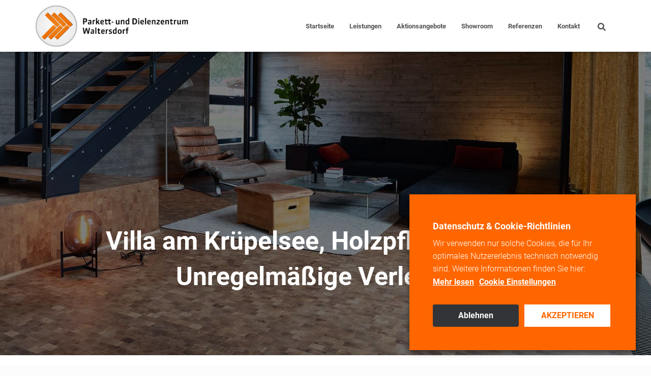

--- FILE ---
content_type: text/html; charset=UTF-8
request_url: https://www.parkettzentrum-waltersdorf.de/referenzen/1dx_2020-01-31_0526_1500px/
body_size: 25542
content:
<!DOCTYPE html>
<html dir="ltr" lang="de" prefix="og: https://ogp.me/ns#">

<head>
	<meta charset='UTF-8'>
	<meta name="viewport" content="width=device-width, initial-scale=1">
	<link rel="profile" href="http://gmpg.org/xfn/11">
		<title>Villa am Krüpelsee, Holzpflaster Eiche, Unregelmäßige Verlegung | Parkett- und Dielenzentrum Berlin Waltersdorf</title>

		<!-- All in One SEO 4.9.3 - aioseo.com -->
	<meta name="description" content="Villa am Krüpelsee, Holzpflaster Eiche, Unregelmäßige Verlegung" />
	<meta name="robots" content="max-image-preview:large" />
	<link rel="canonical" href="https://www.parkettzentrum-waltersdorf.de/referenzen/1dx_2020-01-31_0526_1500px/" />
	<meta name="generator" content="All in One SEO (AIOSEO) 4.9.3" />
		<meta property="og:locale" content="de_DE" />
		<meta property="og:site_name" content="Parkett- und Dielenzentrum Berlin Waltersdorf |" />
		<meta property="og:type" content="article" />
		<meta property="og:title" content="Villa am Krüpelsee, Holzpflaster Eiche, Unregelmäßige Verlegung | Parkett- und Dielenzentrum Berlin Waltersdorf" />
		<meta property="og:url" content="https://www.parkettzentrum-waltersdorf.de/referenzen/1dx_2020-01-31_0526_1500px/" />
		<meta property="og:image" content="https://www.parkettzentrum-waltersdorf.de/wp-content/uploads/2020/03/Parkettzentrum-Waltersdorf_RGB_M.png" />
		<meta property="og:image:secure_url" content="https://www.parkettzentrum-waltersdorf.de/wp-content/uploads/2020/03/Parkettzentrum-Waltersdorf_RGB_M.png" />
		<meta property="article:published_time" content="2020-02-26T17:29:00+00:00" />
		<meta property="article:modified_time" content="2020-02-26T18:13:41+00:00" />
		<meta property="article:publisher" content="https://www.facebook.com/pdzwaltersdorf/" />
		<meta name="twitter:card" content="summary" />
		<meta name="twitter:title" content="Villa am Krüpelsee, Holzpflaster Eiche, Unregelmäßige Verlegung | Parkett- und Dielenzentrum Berlin Waltersdorf" />
		<meta name="twitter:image" content="https://www.parkettzentrum-waltersdorf.de/wp-content/uploads/2020/03/Parkettzentrum-Waltersdorf_RGB_M.png" />
		<script type="application/ld+json" class="aioseo-schema">
			{"@context":"https:\/\/schema.org","@graph":[{"@type":"BreadcrumbList","@id":"https:\/\/www.parkettzentrum-waltersdorf.de\/referenzen\/1dx_2020-01-31_0526_1500px\/#breadcrumblist","itemListElement":[{"@type":"ListItem","@id":"https:\/\/www.parkettzentrum-waltersdorf.de#listItem","position":1,"name":"Home","item":"https:\/\/www.parkettzentrum-waltersdorf.de","nextItem":{"@type":"ListItem","@id":"https:\/\/www.parkettzentrum-waltersdorf.de\/referenzen\/1dx_2020-01-31_0526_1500px\/#listItem","name":"Villa am Kr\u00fcpelsee, Holzpflaster Eiche, Unregelm\u00e4\u00dfige Verlegung"}},{"@type":"ListItem","@id":"https:\/\/www.parkettzentrum-waltersdorf.de\/referenzen\/1dx_2020-01-31_0526_1500px\/#listItem","position":2,"name":"Villa am Kr\u00fcpelsee, Holzpflaster Eiche, Unregelm\u00e4\u00dfige Verlegung","previousItem":{"@type":"ListItem","@id":"https:\/\/www.parkettzentrum-waltersdorf.de#listItem","name":"Home"}}]},{"@type":"ItemPage","@id":"https:\/\/www.parkettzentrum-waltersdorf.de\/referenzen\/1dx_2020-01-31_0526_1500px\/#itempage","url":"https:\/\/www.parkettzentrum-waltersdorf.de\/referenzen\/1dx_2020-01-31_0526_1500px\/","name":"Villa am Kr\u00fcpelsee, Holzpflaster Eiche, Unregelm\u00e4\u00dfige Verlegung | Parkett- und Dielenzentrum Berlin Waltersdorf","description":"Villa am Kr\u00fcpelsee, Holzpflaster Eiche, Unregelm\u00e4\u00dfige Verlegung","inLanguage":"de-DE","isPartOf":{"@id":"https:\/\/www.parkettzentrum-waltersdorf.de\/#website"},"breadcrumb":{"@id":"https:\/\/www.parkettzentrum-waltersdorf.de\/referenzen\/1dx_2020-01-31_0526_1500px\/#breadcrumblist"},"author":{"@id":"https:\/\/www.parkettzentrum-waltersdorf.de\/author\/pmessinger_637shd4\/#author"},"creator":{"@id":"https:\/\/www.parkettzentrum-waltersdorf.de\/author\/pmessinger_637shd4\/#author"},"datePublished":"2020-02-26T18:29:00+01:00","dateModified":"2020-02-26T19:13:41+01:00"},{"@type":"Organization","@id":"https:\/\/www.parkettzentrum-waltersdorf.de\/#organization","name":"Parkett- und Dielenzentrum Berlin Waltersdorf","url":"https:\/\/www.parkettzentrum-waltersdorf.de\/","logo":{"@type":"ImageObject","url":"https:\/\/www.parkettzentrum-waltersdorf.de\/wp-content\/uploads\/2020\/03\/Parkettzentrum-Waltersdorf_RGB_M.png","@id":"https:\/\/www.parkettzentrum-waltersdorf.de\/referenzen\/1dx_2020-01-31_0526_1500px\/#organizationLogo","width":750,"height":206,"caption":"Parkett- und Dielenzentrum Berlin Waltersdorf Logo"},"image":{"@id":"https:\/\/www.parkettzentrum-waltersdorf.de\/referenzen\/1dx_2020-01-31_0526_1500px\/#organizationLogo"},"sameAs":["https:\/\/www.facebook.com\/pdzwaltersdorf\/","https:\/\/www.instagram.com\/pdzwaltersdorf\/","https:\/\/www.youtube.com\/channel\/UCrLQH_ktHrdWyFyWRJZ5ZkQ"]},{"@type":"Person","@id":"https:\/\/www.parkettzentrum-waltersdorf.de\/author\/pmessinger_637shd4\/#author","url":"https:\/\/www.parkettzentrum-waltersdorf.de\/author\/pmessinger_637shd4\/","name":"pmessinger_637Shd4","image":{"@type":"ImageObject","@id":"https:\/\/www.parkettzentrum-waltersdorf.de\/referenzen\/1dx_2020-01-31_0526_1500px\/#authorImage","url":"https:\/\/secure.gravatar.com\/avatar\/e9ec53aa8900275323b5e04aa91bd3e4b5246ace2c087672eaf54f1d48569046?s=96&d=mm&r=g","width":96,"height":96,"caption":"pmessinger_637Shd4"}},{"@type":"WebSite","@id":"https:\/\/www.parkettzentrum-waltersdorf.de\/#website","url":"https:\/\/www.parkettzentrum-waltersdorf.de\/","name":"Parkett- und Dielenzentrum Berlin Waltersdorf","inLanguage":"de-DE","publisher":{"@id":"https:\/\/www.parkettzentrum-waltersdorf.de\/#organization"}}]}
		</script>
		<!-- All in One SEO -->

<link rel='dns-prefetch' href='//www.parkettzentrum-waltersdorf.de' />
<link rel='dns-prefetch' href='//cdn.jsdelivr.net' />
<link rel="alternate" type="application/rss+xml" title="Parkett- und Dielenzentrum Berlin Waltersdorf &raquo; Feed" href="https://www.parkettzentrum-waltersdorf.de/feed/" />
<link rel="alternate" title="oEmbed (JSON)" type="application/json+oembed" href="https://www.parkettzentrum-waltersdorf.de/wp-json/oembed/1.0/embed?url=https%3A%2F%2Fwww.parkettzentrum-waltersdorf.de%2Freferenzen%2F1dx_2020-01-31_0526_1500px%2F" />
<link rel="alternate" title="oEmbed (XML)" type="text/xml+oembed" href="https://www.parkettzentrum-waltersdorf.de/wp-json/oembed/1.0/embed?url=https%3A%2F%2Fwww.parkettzentrum-waltersdorf.de%2Freferenzen%2F1dx_2020-01-31_0526_1500px%2F&#038;format=xml" />
		<style>
			.lazyload,
			.lazyloading {
				max-width: 100%;
			}
		</style>
		<style id='wp-img-auto-sizes-contain-inline-css' type='text/css'>
img:is([sizes=auto i],[sizes^="auto," i]){contain-intrinsic-size:3000px 1500px}
/*# sourceURL=wp-img-auto-sizes-contain-inline-css */
</style>
<style id='wp-emoji-styles-inline-css' type='text/css'>

	img.wp-smiley, img.emoji {
		display: inline !important;
		border: none !important;
		box-shadow: none !important;
		height: 1em !important;
		width: 1em !important;
		margin: 0 0.07em !important;
		vertical-align: -0.1em !important;
		background: none !important;
		padding: 0 !important;
	}
/*# sourceURL=wp-emoji-styles-inline-css */
</style>
<style id='wp-block-library-inline-css' type='text/css'>
:root{--wp-block-synced-color:#7a00df;--wp-block-synced-color--rgb:122,0,223;--wp-bound-block-color:var(--wp-block-synced-color);--wp-editor-canvas-background:#ddd;--wp-admin-theme-color:#007cba;--wp-admin-theme-color--rgb:0,124,186;--wp-admin-theme-color-darker-10:#006ba1;--wp-admin-theme-color-darker-10--rgb:0,107,160.5;--wp-admin-theme-color-darker-20:#005a87;--wp-admin-theme-color-darker-20--rgb:0,90,135;--wp-admin-border-width-focus:2px}@media (min-resolution:192dpi){:root{--wp-admin-border-width-focus:1.5px}}.wp-element-button{cursor:pointer}:root .has-very-light-gray-background-color{background-color:#eee}:root .has-very-dark-gray-background-color{background-color:#313131}:root .has-very-light-gray-color{color:#eee}:root .has-very-dark-gray-color{color:#313131}:root .has-vivid-green-cyan-to-vivid-cyan-blue-gradient-background{background:linear-gradient(135deg,#00d084,#0693e3)}:root .has-purple-crush-gradient-background{background:linear-gradient(135deg,#34e2e4,#4721fb 50%,#ab1dfe)}:root .has-hazy-dawn-gradient-background{background:linear-gradient(135deg,#faaca8,#dad0ec)}:root .has-subdued-olive-gradient-background{background:linear-gradient(135deg,#fafae1,#67a671)}:root .has-atomic-cream-gradient-background{background:linear-gradient(135deg,#fdd79a,#004a59)}:root .has-nightshade-gradient-background{background:linear-gradient(135deg,#330968,#31cdcf)}:root .has-midnight-gradient-background{background:linear-gradient(135deg,#020381,#2874fc)}:root{--wp--preset--font-size--normal:16px;--wp--preset--font-size--huge:42px}.has-regular-font-size{font-size:1em}.has-larger-font-size{font-size:2.625em}.has-normal-font-size{font-size:var(--wp--preset--font-size--normal)}.has-huge-font-size{font-size:var(--wp--preset--font-size--huge)}.has-text-align-center{text-align:center}.has-text-align-left{text-align:left}.has-text-align-right{text-align:right}.has-fit-text{white-space:nowrap!important}#end-resizable-editor-section{display:none}.aligncenter{clear:both}.items-justified-left{justify-content:flex-start}.items-justified-center{justify-content:center}.items-justified-right{justify-content:flex-end}.items-justified-space-between{justify-content:space-between}.screen-reader-text{border:0;clip-path:inset(50%);height:1px;margin:-1px;overflow:hidden;padding:0;position:absolute;width:1px;word-wrap:normal!important}.screen-reader-text:focus{background-color:#ddd;clip-path:none;color:#444;display:block;font-size:1em;height:auto;left:5px;line-height:normal;padding:15px 23px 14px;text-decoration:none;top:5px;width:auto;z-index:100000}html :where(.has-border-color){border-style:solid}html :where([style*=border-top-color]){border-top-style:solid}html :where([style*=border-right-color]){border-right-style:solid}html :where([style*=border-bottom-color]){border-bottom-style:solid}html :where([style*=border-left-color]){border-left-style:solid}html :where([style*=border-width]){border-style:solid}html :where([style*=border-top-width]){border-top-style:solid}html :where([style*=border-right-width]){border-right-style:solid}html :where([style*=border-bottom-width]){border-bottom-style:solid}html :where([style*=border-left-width]){border-left-style:solid}html :where(img[class*=wp-image-]){height:auto;max-width:100%}:where(figure){margin:0 0 1em}html :where(.is-position-sticky){--wp-admin--admin-bar--position-offset:var(--wp-admin--admin-bar--height,0px)}@media screen and (max-width:600px){html :where(.is-position-sticky){--wp-admin--admin-bar--position-offset:0px}}

/*# sourceURL=wp-block-library-inline-css */
</style><style id='global-styles-inline-css' type='text/css'>
:root{--wp--preset--aspect-ratio--square: 1;--wp--preset--aspect-ratio--4-3: 4/3;--wp--preset--aspect-ratio--3-4: 3/4;--wp--preset--aspect-ratio--3-2: 3/2;--wp--preset--aspect-ratio--2-3: 2/3;--wp--preset--aspect-ratio--16-9: 16/9;--wp--preset--aspect-ratio--9-16: 9/16;--wp--preset--color--black: #000000;--wp--preset--color--cyan-bluish-gray: #abb8c3;--wp--preset--color--white: #ffffff;--wp--preset--color--pale-pink: #f78da7;--wp--preset--color--vivid-red: #cf2e2e;--wp--preset--color--luminous-vivid-orange: #ff6900;--wp--preset--color--luminous-vivid-amber: #fcb900;--wp--preset--color--light-green-cyan: #7bdcb5;--wp--preset--color--vivid-green-cyan: #00d084;--wp--preset--color--pale-cyan-blue: #8ed1fc;--wp--preset--color--vivid-cyan-blue: #0693e3;--wp--preset--color--vivid-purple: #9b51e0;--wp--preset--color--accent: #ff6600;--wp--preset--color--secondary: #2d3359;--wp--preset--color--background-color: #E5E5E5;--wp--preset--color--header-gradient: #222222;--wp--preset--color--body-color: #222222;--wp--preset--color--header-overlay-color: rgba(0,0,0,0.5);--wp--preset--color--header-text-color: #fffffe;--wp--preset--color--navbar-background: #fffffd;--wp--preset--color--navbar-text-color: #555555;--wp--preset--color--navbar-text-color-hover: #ff6600;--wp--preset--color--navbar-transparent-text-color: #fffffc;--wp--preset--gradient--vivid-cyan-blue-to-vivid-purple: linear-gradient(135deg,rgb(6,147,227) 0%,rgb(155,81,224) 100%);--wp--preset--gradient--light-green-cyan-to-vivid-green-cyan: linear-gradient(135deg,rgb(122,220,180) 0%,rgb(0,208,130) 100%);--wp--preset--gradient--luminous-vivid-amber-to-luminous-vivid-orange: linear-gradient(135deg,rgb(252,185,0) 0%,rgb(255,105,0) 100%);--wp--preset--gradient--luminous-vivid-orange-to-vivid-red: linear-gradient(135deg,rgb(255,105,0) 0%,rgb(207,46,46) 100%);--wp--preset--gradient--very-light-gray-to-cyan-bluish-gray: linear-gradient(135deg,rgb(238,238,238) 0%,rgb(169,184,195) 100%);--wp--preset--gradient--cool-to-warm-spectrum: linear-gradient(135deg,rgb(74,234,220) 0%,rgb(151,120,209) 20%,rgb(207,42,186) 40%,rgb(238,44,130) 60%,rgb(251,105,98) 80%,rgb(254,248,76) 100%);--wp--preset--gradient--blush-light-purple: linear-gradient(135deg,rgb(255,206,236) 0%,rgb(152,150,240) 100%);--wp--preset--gradient--blush-bordeaux: linear-gradient(135deg,rgb(254,205,165) 0%,rgb(254,45,45) 50%,rgb(107,0,62) 100%);--wp--preset--gradient--luminous-dusk: linear-gradient(135deg,rgb(255,203,112) 0%,rgb(199,81,192) 50%,rgb(65,88,208) 100%);--wp--preset--gradient--pale-ocean: linear-gradient(135deg,rgb(255,245,203) 0%,rgb(182,227,212) 50%,rgb(51,167,181) 100%);--wp--preset--gradient--electric-grass: linear-gradient(135deg,rgb(202,248,128) 0%,rgb(113,206,126) 100%);--wp--preset--gradient--midnight: linear-gradient(135deg,rgb(2,3,129) 0%,rgb(40,116,252) 100%);--wp--preset--font-size--small: 13px;--wp--preset--font-size--medium: 20px;--wp--preset--font-size--large: 36px;--wp--preset--font-size--x-large: 42px;--wp--preset--spacing--20: 0.44rem;--wp--preset--spacing--30: 0.67rem;--wp--preset--spacing--40: 1rem;--wp--preset--spacing--50: 1.5rem;--wp--preset--spacing--60: 2.25rem;--wp--preset--spacing--70: 3.38rem;--wp--preset--spacing--80: 5.06rem;--wp--preset--shadow--natural: 6px 6px 9px rgba(0, 0, 0, 0.2);--wp--preset--shadow--deep: 12px 12px 50px rgba(0, 0, 0, 0.4);--wp--preset--shadow--sharp: 6px 6px 0px rgba(0, 0, 0, 0.2);--wp--preset--shadow--outlined: 6px 6px 0px -3px rgb(255, 255, 255), 6px 6px rgb(0, 0, 0);--wp--preset--shadow--crisp: 6px 6px 0px rgb(0, 0, 0);}:root :where(.is-layout-flow) > :first-child{margin-block-start: 0;}:root :where(.is-layout-flow) > :last-child{margin-block-end: 0;}:root :where(.is-layout-flow) > *{margin-block-start: 24px;margin-block-end: 0;}:root :where(.is-layout-constrained) > :first-child{margin-block-start: 0;}:root :where(.is-layout-constrained) > :last-child{margin-block-end: 0;}:root :where(.is-layout-constrained) > *{margin-block-start: 24px;margin-block-end: 0;}:root :where(.is-layout-flex){gap: 24px;}:root :where(.is-layout-grid){gap: 24px;}body .is-layout-flex{display: flex;}.is-layout-flex{flex-wrap: wrap;align-items: center;}.is-layout-flex > :is(*, div){margin: 0;}body .is-layout-grid{display: grid;}.is-layout-grid > :is(*, div){margin: 0;}.has-black-color{color: var(--wp--preset--color--black) !important;}.has-cyan-bluish-gray-color{color: var(--wp--preset--color--cyan-bluish-gray) !important;}.has-white-color{color: var(--wp--preset--color--white) !important;}.has-pale-pink-color{color: var(--wp--preset--color--pale-pink) !important;}.has-vivid-red-color{color: var(--wp--preset--color--vivid-red) !important;}.has-luminous-vivid-orange-color{color: var(--wp--preset--color--luminous-vivid-orange) !important;}.has-luminous-vivid-amber-color{color: var(--wp--preset--color--luminous-vivid-amber) !important;}.has-light-green-cyan-color{color: var(--wp--preset--color--light-green-cyan) !important;}.has-vivid-green-cyan-color{color: var(--wp--preset--color--vivid-green-cyan) !important;}.has-pale-cyan-blue-color{color: var(--wp--preset--color--pale-cyan-blue) !important;}.has-vivid-cyan-blue-color{color: var(--wp--preset--color--vivid-cyan-blue) !important;}.has-vivid-purple-color{color: var(--wp--preset--color--vivid-purple) !important;}.has-accent-color{color: var(--wp--preset--color--accent) !important;}.has-secondary-color{color: var(--wp--preset--color--secondary) !important;}.has-background-color-color{color: var(--wp--preset--color--background-color) !important;}.has-header-gradient-color{color: var(--wp--preset--color--header-gradient) !important;}.has-body-color-color{color: var(--wp--preset--color--body-color) !important;}.has-header-overlay-color-color{color: var(--wp--preset--color--header-overlay-color) !important;}.has-header-text-color-color{color: var(--wp--preset--color--header-text-color) !important;}.has-navbar-background-color{color: var(--wp--preset--color--navbar-background) !important;}.has-navbar-text-color-color{color: var(--wp--preset--color--navbar-text-color) !important;}.has-navbar-text-color-hover-color{color: var(--wp--preset--color--navbar-text-color-hover) !important;}.has-navbar-transparent-text-color-color{color: var(--wp--preset--color--navbar-transparent-text-color) !important;}.has-black-background-color{background-color: var(--wp--preset--color--black) !important;}.has-cyan-bluish-gray-background-color{background-color: var(--wp--preset--color--cyan-bluish-gray) !important;}.has-white-background-color{background-color: var(--wp--preset--color--white) !important;}.has-pale-pink-background-color{background-color: var(--wp--preset--color--pale-pink) !important;}.has-vivid-red-background-color{background-color: var(--wp--preset--color--vivid-red) !important;}.has-luminous-vivid-orange-background-color{background-color: var(--wp--preset--color--luminous-vivid-orange) !important;}.has-luminous-vivid-amber-background-color{background-color: var(--wp--preset--color--luminous-vivid-amber) !important;}.has-light-green-cyan-background-color{background-color: var(--wp--preset--color--light-green-cyan) !important;}.has-vivid-green-cyan-background-color{background-color: var(--wp--preset--color--vivid-green-cyan) !important;}.has-pale-cyan-blue-background-color{background-color: var(--wp--preset--color--pale-cyan-blue) !important;}.has-vivid-cyan-blue-background-color{background-color: var(--wp--preset--color--vivid-cyan-blue) !important;}.has-vivid-purple-background-color{background-color: var(--wp--preset--color--vivid-purple) !important;}.has-accent-background-color{background-color: var(--wp--preset--color--accent) !important;}.has-secondary-background-color{background-color: var(--wp--preset--color--secondary) !important;}.has-background-color-background-color{background-color: var(--wp--preset--color--background-color) !important;}.has-header-gradient-background-color{background-color: var(--wp--preset--color--header-gradient) !important;}.has-body-color-background-color{background-color: var(--wp--preset--color--body-color) !important;}.has-header-overlay-color-background-color{background-color: var(--wp--preset--color--header-overlay-color) !important;}.has-header-text-color-background-color{background-color: var(--wp--preset--color--header-text-color) !important;}.has-navbar-background-background-color{background-color: var(--wp--preset--color--navbar-background) !important;}.has-navbar-text-color-background-color{background-color: var(--wp--preset--color--navbar-text-color) !important;}.has-navbar-text-color-hover-background-color{background-color: var(--wp--preset--color--navbar-text-color-hover) !important;}.has-navbar-transparent-text-color-background-color{background-color: var(--wp--preset--color--navbar-transparent-text-color) !important;}.has-black-border-color{border-color: var(--wp--preset--color--black) !important;}.has-cyan-bluish-gray-border-color{border-color: var(--wp--preset--color--cyan-bluish-gray) !important;}.has-white-border-color{border-color: var(--wp--preset--color--white) !important;}.has-pale-pink-border-color{border-color: var(--wp--preset--color--pale-pink) !important;}.has-vivid-red-border-color{border-color: var(--wp--preset--color--vivid-red) !important;}.has-luminous-vivid-orange-border-color{border-color: var(--wp--preset--color--luminous-vivid-orange) !important;}.has-luminous-vivid-amber-border-color{border-color: var(--wp--preset--color--luminous-vivid-amber) !important;}.has-light-green-cyan-border-color{border-color: var(--wp--preset--color--light-green-cyan) !important;}.has-vivid-green-cyan-border-color{border-color: var(--wp--preset--color--vivid-green-cyan) !important;}.has-pale-cyan-blue-border-color{border-color: var(--wp--preset--color--pale-cyan-blue) !important;}.has-vivid-cyan-blue-border-color{border-color: var(--wp--preset--color--vivid-cyan-blue) !important;}.has-vivid-purple-border-color{border-color: var(--wp--preset--color--vivid-purple) !important;}.has-accent-border-color{border-color: var(--wp--preset--color--accent) !important;}.has-secondary-border-color{border-color: var(--wp--preset--color--secondary) !important;}.has-background-color-border-color{border-color: var(--wp--preset--color--background-color) !important;}.has-header-gradient-border-color{border-color: var(--wp--preset--color--header-gradient) !important;}.has-body-color-border-color{border-color: var(--wp--preset--color--body-color) !important;}.has-header-overlay-color-border-color{border-color: var(--wp--preset--color--header-overlay-color) !important;}.has-header-text-color-border-color{border-color: var(--wp--preset--color--header-text-color) !important;}.has-navbar-background-border-color{border-color: var(--wp--preset--color--navbar-background) !important;}.has-navbar-text-color-border-color{border-color: var(--wp--preset--color--navbar-text-color) !important;}.has-navbar-text-color-hover-border-color{border-color: var(--wp--preset--color--navbar-text-color-hover) !important;}.has-navbar-transparent-text-color-border-color{border-color: var(--wp--preset--color--navbar-transparent-text-color) !important;}.has-vivid-cyan-blue-to-vivid-purple-gradient-background{background: var(--wp--preset--gradient--vivid-cyan-blue-to-vivid-purple) !important;}.has-light-green-cyan-to-vivid-green-cyan-gradient-background{background: var(--wp--preset--gradient--light-green-cyan-to-vivid-green-cyan) !important;}.has-luminous-vivid-amber-to-luminous-vivid-orange-gradient-background{background: var(--wp--preset--gradient--luminous-vivid-amber-to-luminous-vivid-orange) !important;}.has-luminous-vivid-orange-to-vivid-red-gradient-background{background: var(--wp--preset--gradient--luminous-vivid-orange-to-vivid-red) !important;}.has-very-light-gray-to-cyan-bluish-gray-gradient-background{background: var(--wp--preset--gradient--very-light-gray-to-cyan-bluish-gray) !important;}.has-cool-to-warm-spectrum-gradient-background{background: var(--wp--preset--gradient--cool-to-warm-spectrum) !important;}.has-blush-light-purple-gradient-background{background: var(--wp--preset--gradient--blush-light-purple) !important;}.has-blush-bordeaux-gradient-background{background: var(--wp--preset--gradient--blush-bordeaux) !important;}.has-luminous-dusk-gradient-background{background: var(--wp--preset--gradient--luminous-dusk) !important;}.has-pale-ocean-gradient-background{background: var(--wp--preset--gradient--pale-ocean) !important;}.has-electric-grass-gradient-background{background: var(--wp--preset--gradient--electric-grass) !important;}.has-midnight-gradient-background{background: var(--wp--preset--gradient--midnight) !important;}.has-small-font-size{font-size: var(--wp--preset--font-size--small) !important;}.has-medium-font-size{font-size: var(--wp--preset--font-size--medium) !important;}.has-large-font-size{font-size: var(--wp--preset--font-size--large) !important;}.has-x-large-font-size{font-size: var(--wp--preset--font-size--x-large) !important;}
/*# sourceURL=global-styles-inline-css */
</style>

<style id='classic-theme-styles-inline-css' type='text/css'>
/*! This file is auto-generated */
.wp-block-button__link{color:#fff;background-color:#32373c;border-radius:9999px;box-shadow:none;text-decoration:none;padding:calc(.667em + 2px) calc(1.333em + 2px);font-size:1.125em}.wp-block-file__button{background:#32373c;color:#fff;text-decoration:none}
/*# sourceURL=/wp-includes/css/classic-themes.min.css */
</style>
<link rel='stylesheet' id='cookie-law-info-css' href='https://www.parkettzentrum-waltersdorf.de/wp-content/plugins/webtoffee-gdpr-cookie-consent/public/css/cookie-law-info-public.css?ver=2.3.4' type='text/css' media='all' />
<link rel='stylesheet' id='cookie-law-info-gdpr-css' href='https://www.parkettzentrum-waltersdorf.de/wp-content/plugins/webtoffee-gdpr-cookie-consent/public/css/cookie-law-info-gdpr.css?ver=2.3.4' type='text/css' media='all' />
<style id='cookie-law-info-gdpr-inline-css' type='text/css'>
.cli-modal-content, .cli-tab-content { background-color: #ffffff; }.cli-privacy-content-text, .cli-modal .cli-modal-dialog, .cli-tab-container p, a.cli-privacy-readmore { color: #000000; }.cli-tab-header { background-color: #f2f2f2; }.cli-tab-header, .cli-tab-header a.cli-nav-link,span.cli-necessary-caption,.cli-switch .cli-slider:after { color: #000000; }.cli-switch .cli-slider:before { background-color: #ffffff; }.cli-switch input:checked + .cli-slider:before { background-color: #ffffff; }.cli-switch .cli-slider { background-color: #e3e1e8; }.cli-switch input:checked + .cli-slider { background-color: #28a745; }.cli-modal-close svg { fill: #000000; }.cli-tab-footer .wt-cli-privacy-accept-all-btn { background-color: #00acad; color: #ffffff}.cli-tab-footer .wt-cli-privacy-accept-btn { background-color: #00acad; color: #ffffff}.cli-tab-header a:before{ border-right: 1px solid #000000; border-bottom: 1px solid #000000; }
/*# sourceURL=cookie-law-info-gdpr-inline-css */
</style>
<link rel='stylesheet' id='wppopups-base-css' href='https://www.parkettzentrum-waltersdorf.de/wp-content/plugins/wp-popups-lite/src/assets/css/wppopups-base.css?ver=2.2.0.3' type='text/css' media='all' />
<link rel='stylesheet' id='bootstrap-css' href='https://www.parkettzentrum-waltersdorf.de/wp-content/themes/hestia-pro/assets/bootstrap/css/bootstrap.min.css?ver=1.0.2' type='text/css' media='all' />
<link rel='stylesheet' id='hestia-font-sizes-css' href='https://www.parkettzentrum-waltersdorf.de/wp-content/themes/hestia-pro/assets/css/font-sizes.min.css?ver=3.3.3' type='text/css' media='all' />
<link rel='stylesheet' id='hestia_style-css' href='https://www.parkettzentrum-waltersdorf.de/wp-content/themes/hestia-pro/style.min.css?ver=3.3.3' type='text/css' media='all' />
<style id='hestia_style-inline-css' type='text/css'>
.hestia-top-bar,.hestia-top-bar .widget.widget_shopping_cart .cart_list{background-color:#363537}.hestia-top-bar .widget .label-floating input[type=search]:-webkit-autofill{-webkit-box-shadow:inset 0 0 0 9999px #363537}.hestia-top-bar,.hestia-top-bar .widget .label-floating input[type=search],.hestia-top-bar .widget.widget_search form.form-group:before,.hestia-top-bar .widget.widget_product_search form.form-group:before,.hestia-top-bar .widget.widget_shopping_cart:before{color:#fff}.hestia-top-bar .widget .label-floating input[type=search]{-webkit-text-fill-color:#fff !important}.hestia-top-bar div.widget.widget_shopping_cart:before,.hestia-top-bar .widget.widget_product_search form.form-group:before,.hestia-top-bar .widget.widget_search form.form-group:before{background-color:#fff}.hestia-top-bar a,.hestia-top-bar .top-bar-nav li a{color:#fff}.hestia-top-bar ul li a[href*="mailto:"]:before,.hestia-top-bar ul li a[href*="tel:"]:before{background-color:#fff}.hestia-top-bar a:hover,.hestia-top-bar .top-bar-nav li a:hover{color:#eee}.hestia-top-bar ul li:hover a[href*="mailto:"]:before,.hestia-top-bar ul li:hover a[href*="tel:"]:before{background-color:#eee}
@media( min-width:480px){}@media( min-width:768px){}.hestia-scroll-to-top{border-radius :50%;background-color:#999}.hestia-scroll-to-top:hover{background-color:#999}.hestia-scroll-to-top:hover svg,.hestia-scroll-to-top:hover p{color:#fff}.hestia-scroll-to-top svg,.hestia-scroll-to-top p{color:#fff}
footer.footer.footer-black{background:#323437}footer.footer.footer-black.footer-big{color:#fff}footer.footer.footer-black a{color:#fff}footer.footer.footer-black hr{border-color:#5e5e5e}.footer-big p,.widget,.widget code,.widget pre{color:#5e5e5e}
@media(min-width:769px){.page-header.header-small .hestia-title,.page-header.header-small .title,h1.hestia-title.title-in-content,.main article.section .has-title-font-size{font-size:42px}}
:root{--hestia-primary-color:#f60}a,.navbar .dropdown-menu li:hover>a,.navbar .dropdown-menu li:focus>a,.navbar .dropdown-menu li:active>a,.navbar .navbar-nav>li .dropdown-menu li:hover>a,body:not(.home) .navbar-default .navbar-nav>.active:not(.btn)>a,body:not(.home) .navbar-default .navbar-nav>.active:not(.btn)>a:hover,body:not(.home) .navbar-default .navbar-nav>.active:not(.btn)>a:focus,a:hover,.card-blog a.moretag:hover,.card-blog a.more-link:hover,.widget a:hover,.has-text-color.has-accent-color,p.has-text-color a{color:#f60}.svg-text-color{fill:#f60}.pagination span.current,.pagination span.current:focus,.pagination span.current:hover{border-color:#f60}button,button:hover,.woocommerce .track_order button[type="submit"],.woocommerce .track_order button[type="submit"]:hover,div.wpforms-container .wpforms-form button[type=submit].wpforms-submit,div.wpforms-container .wpforms-form button[type=submit].wpforms-submit:hover,input[type="button"],input[type="button"]:hover,input[type="submit"],input[type="submit"]:hover,input#searchsubmit,.pagination span.current,.pagination span.current:focus,.pagination span.current:hover,.btn.btn-primary,.btn.btn-primary:link,.btn.btn-primary:hover,.btn.btn-primary:focus,.btn.btn-primary:active,.btn.btn-primary.active,.btn.btn-primary.active:focus,.btn.btn-primary.active:hover,.btn.btn-primary:active:hover,.btn.btn-primary:active:focus,.btn.btn-primary:active:hover,.hestia-sidebar-open.btn.btn-rose,.hestia-sidebar-close.btn.btn-rose,.hestia-sidebar-open.btn.btn-rose:hover,.hestia-sidebar-close.btn.btn-rose:hover,.hestia-sidebar-open.btn.btn-rose:focus,.hestia-sidebar-close.btn.btn-rose:focus,.label.label-primary,.hestia-work .portfolio-item:nth-child(6n+1) .label,.nav-cart .nav-cart-content .widget .buttons .button,.has-accent-background-color[class*="has-background"]{background-color:#f60}@media(max-width:768px){.navbar-default .navbar-nav>li>a:hover,.navbar-default .navbar-nav>li>a:focus,.navbar .navbar-nav .dropdown .dropdown-menu li a:hover,.navbar .navbar-nav .dropdown .dropdown-menu li a:focus,.navbar button.navbar-toggle:hover,.navbar .navbar-nav li:hover>a i{color:#f60}}body:not(.woocommerce-page) button:not([class^="fl-"]):not(.hestia-scroll-to-top):not(.navbar-toggle):not(.close),body:not(.woocommerce-page) .button:not([class^="fl-"]):not(hestia-scroll-to-top):not(.navbar-toggle):not(.add_to_cart_button):not(.product_type_grouped):not(.product_type_external),div.wpforms-container .wpforms-form button[type=submit].wpforms-submit,input[type="submit"],input[type="button"],.btn.btn-primary,.widget_product_search button[type="submit"],.hestia-sidebar-open.btn.btn-rose,.hestia-sidebar-close.btn.btn-rose,.everest-forms button[type=submit].everest-forms-submit-button{-webkit-box-shadow:0 2px 2px 0 rgba(255,102,0,0.14),0 3px 1px -2px rgba(255,102,0,0.2),0 1px 5px 0 rgba(255,102,0,0.12);box-shadow:0 2px 2px 0 rgba(255,102,0,0.14),0 3px 1px -2px rgba(255,102,0,0.2),0 1px 5px 0 rgba(255,102,0,0.12)}.card .header-primary,.card .content-primary,.everest-forms button[type=submit].everest-forms-submit-button{background:#f60}body:not(.woocommerce-page) .button:not([class^="fl-"]):not(.hestia-scroll-to-top):not(.navbar-toggle):not(.add_to_cart_button):hover,body:not(.woocommerce-page) button:not([class^="fl-"]):not(.hestia-scroll-to-top):not(.navbar-toggle):not(.close):hover,div.wpforms-container .wpforms-form button[type=submit].wpforms-submit:hover,input[type="submit"]:hover,input[type="button"]:hover,input#searchsubmit:hover,.widget_product_search button[type="submit"]:hover,.pagination span.current,.btn.btn-primary:hover,.btn.btn-primary:focus,.btn.btn-primary:active,.btn.btn-primary.active,.btn.btn-primary:active:focus,.btn.btn-primary:active:hover,.hestia-sidebar-open.btn.btn-rose:hover,.hestia-sidebar-close.btn.btn-rose:hover,.pagination span.current:hover,.everest-forms button[type=submit].everest-forms-submit-button:hover,.everest-forms button[type=submit].everest-forms-submit-button:focus,.everest-forms button[type=submit].everest-forms-submit-button:active{-webkit-box-shadow:0 14px 26px -12px rgba(255,102,0,0.42),0 4px 23px 0 rgba(0,0,0,0.12),0 8px 10px -5px rgba(255,102,0,0.2);box-shadow:0 14px 26px -12px rgba(255,102,0,0.42),0 4px 23px 0 rgba(0,0,0,0.12),0 8px 10px -5px rgba(255,102,0,0.2);color:#fff}.form-group.is-focused .form-control{background-image:-webkit-gradient(linear,left top,left bottom,from(#f60),to(#f60)),-webkit-gradient(linear,left top,left bottom,from(#d2d2d2),to(#d2d2d2));background-image:-webkit-linear-gradient(linear,left top,left bottom,from(#f60),to(#f60)),-webkit-linear-gradient(linear,left top,left bottom,from(#d2d2d2),to(#d2d2d2));background-image:linear-gradient(linear,left top,left bottom,from(#f60),to(#f60)),linear-gradient(linear,left top,left bottom,from(#d2d2d2),to(#d2d2d2))}.navbar:not(.navbar-transparent) li:not(.btn):hover>a,.navbar li.on-section:not(.btn)>a,.navbar.full-screen-menu.navbar-transparent li:not(.btn):hover>a,.navbar.full-screen-menu .navbar-toggle:hover,.navbar:not(.navbar-transparent) .nav-cart:hover,.navbar:not(.navbar-transparent) .hestia-toggle-search:hover{color:#f60}.header-filter-gradient{background:linear-gradient(45deg,rgba(34,34,34,1) 0,rgb(100,62,13) 100%)}.has-text-color.has-header-gradient-color{color:#222}.has-header-gradient-background-color[class*="has-background"]{background-color:#222}.has-text-color.has-background-color-color{color:#E5E5E5}.has-background-color-background-color[class*="has-background"]{background-color:#E5E5E5}
.title,.title a,.card-title,.card-title a,.card-title a:hover,.info-title,.info-title a,.footer-brand,.footer-brand a,.media .media-heading,.media .media-heading a,.hestia-info .info-title,.card-blog a.moretag,.card-blog a.more-link,.card .author a,.hestia-about:not(.section-image) h1,.hestia-about:not(.section-image) h2,.hestia-about:not(.section-image) h3,.hestia-about:not(.section-image) h4,.hestia-about:not(.section-image) h5,aside .widget h5,aside .widget a,.woocommerce ul.products[class*="columns-"] li.product-category h2,.woocommerce #reviews #comments ol.commentlist li .comment-text p.meta .woocommerce-review__author,.has-text-color.has-secondary-color{color:#2d3359}.has-secondary-background-color[class*="has-background"]{background-color:#2d3359}.description,.card-description,.footer-big,.hestia-features .hestia-info p,.text-gray,.hestia-about:not(.section-image) p,.hestia-about:not(.section-image) h6,.has-text-color.has-body-color-color{color:#222}.has-body-color-background-color[class*="has-background"]{background-color:#222}.header-filter:before,.has-header-overlay-color-background-color[class*="has-background"]{background-color:rgba(0,0,0,0.5)}.has-text-color.has-header-overlay-color-color{color:rgba(0,0,0,0.5)}.page-header,.page-header .hestia-title,.page-header .sub-title,.has-text-color.has-header-text-color-color{color:#fff}.has-header-text-color-background-color[class*="has-background"]{background-color:#fff}@media( max-width:768px){.header>.navbar,.navbar.navbar-fixed-top .navbar-collapse{background-color:#fff}}.navbar:not(.navbar-transparent),.navbar .dropdown-menu,.nav-cart .nav-cart-content .widget,.has-navbar-background-background-color[class*="has-background"]{background-color:#fff}@media( min-width:769px){.navbar.full-screen-menu .nav.navbar-nav{background-color:rgba(255,255,255,0.9)}}.has-navbar-background-color[class*="has-background"]{color:#fff}@media( min-width:769px){.navbar.navbar-transparent .navbar-brand,.navbar.navbar-transparent .navbar-nav>li:not(.btn)>a,.navbar.navbar-transparent .navbar-nav>.active>a,.navbar.navbar-transparent.full-screen-menu .navbar-toggle,.navbar.navbar-transparent:not(.full-screen-menu) .nav-cart-icon,.navbar.navbar-transparent.full-screen-menu li.responsive-nav-cart>a.nav-cart-icon,.navbar.navbar-transparent .hestia-toggle-search,.navbar.navbar-transparent .header-widgets-wrapper ul li a[href*="mailto:"],.navbar.navbar-transparent .header-widgets-wrapper ul li a[href*="tel:"]{color:#fff}}.navbar.navbar-transparent .hestia-toggle-search svg{fill:#fff}.has-text-color.has-navbar-transparent-text-color-color{color:#fff}.has-navbar-transparent-text-color-background-color[class*="has-background"],.navbar.navbar-transparent .header-widgets-wrapper ul li a[href*="mailto:"]:before,.navbar.navbar-transparent .header-widgets-wrapper ul li a[href*="tel:"]:before{background-color:#fff}@media( min-width:769px){.menu-open .navbar.full-screen-menu.navbar-transparent .navbar-toggle,.navbar:not(.navbar-transparent) .navbar-brand,.navbar:not(.navbar-transparent) li:not(.btn)>a,.navbar.navbar-transparent.full-screen-menu li:not(.btn):not(.nav-cart)>a,.navbar.navbar-transparent .dropdown-menu li:not(.btn)>a,.hestia-mm-heading,.hestia-mm-description,.navbar:not(.navbar-transparent) .navbar-nav>.active>a,.navbar:not(.navbar-transparent).full-screen-menu .navbar-toggle,.navbar .nav-cart-icon,.navbar:not(.navbar-transparent) .hestia-toggle-search,.navbar.navbar-transparent .nav-cart .nav-cart-content .widget li a,.navbar .navbar-nav>li .dropdown-menu li.active>a{color:#555}}@media( max-width:768px){.navbar.navbar-default .navbar-brand,.navbar.navbar-default .navbar-nav li:not(.btn).menu-item>a,.navbar.navbar-default .navbar-nav .menu-item.active>a,.navbar.navbar-default .navbar-toggle,.navbar.navbar-default .navbar-toggle,.navbar.navbar-default .responsive-nav-cart a,.navbar.navbar-default .nav-cart .nav-cart-content a,.navbar.navbar-default .hestia-toggle-search,.hestia-mm-heading,.hestia-mm-description{color:#555}.navbar .navbar-nav .dropdown:not(.btn) a .caret svg{fill:#555}.navbar .navbar-nav .dropdown:not(.btn) a .caret{border-color:#555}}.has-text-color.has-navbar-text-color-color{color:#555}.has-navbar-text-color-background-color[class*="has-background"]{background-color:#555}.navbar:not(.navbar-transparent) .header-widgets-wrapper ul li a[href*="mailto:"]:before,.navbar:not(.navbar-transparent) .header-widgets-wrapper ul li a[href*="tel:"]:before{background-color:#555}.hestia-toggle-search svg{fill:#555}.navbar.navbar-default:not(.navbar-transparent) li:not(.btn):hover>a,.navbar.navbar-default.navbar-transparent .dropdown-menu:not(.btn) li:not(.btn):hover>a,.navbar.navbar-default:not(.navbar-transparent) li:not(.btn):hover>a i,.navbar.navbar-default:not(.navbar-transparent) .navbar-toggle:hover,.navbar.navbar-default:not(.full-screen-menu) .nav-cart-icon .nav-cart-content a:hover,.navbar.navbar-default:not(.navbar-transparent) .hestia-toggle-search:hover,.navbar.navbar-transparent .nav-cart .nav-cart-content .widget li:hover a,.has-text-color.has-navbar-text-color-hover-color{color:#f60}.navbar.navbar-default li.on-section:not(.btn)>a{color:#f60!important}@media( max-width:768px){.navbar.navbar-default.navbar-transparent li:not(.btn):hover>a,.navbar.navbar-default.navbar-transparent li:not(.btn):hover>a i,.navbar.navbar-default.navbar-transparent .navbar-toggle:hover,.navbar.navbar-default .responsive-nav-cart a:hover .navbar.navbar-default .navbar-toggle:hover{color:#f60 !important}}.has-navbar-text-color-hover-background-color[class*="has-background"]{background-color:#f60}.navbar:not(.navbar-transparent) .header-widgets-wrapper ul li:hover a[href*="mailto:"]:before,.navbar:not(.navbar-transparent) .header-widgets-wrapper ul li:hover a[href*="tel:"]:before{background-color:#f60}.hestia-toggle-search:hover svg{fill:#f60}.form-group.is-focused .form-control,div.wpforms-container .wpforms-form .form-group.is-focused .form-control,.nf-form-cont input:not([type=button]):focus,.nf-form-cont select:focus,.nf-form-cont textarea:focus{background-image:-webkit-gradient(linear,left top,left bottom,from(#f60),to(#f60)),-webkit-gradient(linear,left top,left bottom,from(#d2d2d2),to(#d2d2d2));background-image:-webkit-linear-gradient(linear,left top,left bottom,from(#f60),to(#f60)),-webkit-linear-gradient(linear,left top,left bottom,from(#d2d2d2),to(#d2d2d2));background-image:linear-gradient(linear,left top,left bottom,from(#f60),to(#f60)),linear-gradient(linear,left top,left bottom,from(#d2d2d2),to(#d2d2d2))}.navbar.navbar-transparent.full-screen-menu .navbar-collapse .navbar-nav>li:not(.btn)>a:hover{color:#f60}.hestia-ajax-loading{border-color:#f60}
.btn.btn-primary:not(.colored-button):not(.btn-left):not(.btn-right):not(.btn-just-icon):not(.menu-item),input[type="submit"]:not(.search-submit),body:not(.woocommerce-account) .woocommerce .button.woocommerce-Button,.woocommerce .product button.button,.woocommerce .product button.button.alt,.woocommerce .product #respond input#submit,.woocommerce-cart .blog-post .woocommerce .cart-collaterals .cart_totals .checkout-button,.woocommerce-checkout #payment #place_order,.woocommerce-account.woocommerce-page button.button,.woocommerce .track_order button[type="submit"],.nav-cart .nav-cart-content .widget .buttons .button,.woocommerce a.button.wc-backward,body.woocommerce .wccm-catalog-item a.button,body.woocommerce a.wccm-button.button,form.woocommerce-form-coupon button.button,div.wpforms-container .wpforms-form button[type=submit].wpforms-submit,div.woocommerce a.button.alt,div.woocommerce table.my_account_orders .button,.btn.colored-button,.btn.btn-left,.btn.btn-right,.btn:not(.colored-button):not(.btn-left):not(.btn-right):not(.btn-just-icon):not(.menu-item):not(.hestia-sidebar-open):not(.hestia-sidebar-close){padding-top:15px;padding-bottom:15px;padding-left:33px;padding-right:33px}
:root{--hestia-button-border-radius:3px}.btn.btn-primary:not(.colored-button):not(.btn-left):not(.btn-right):not(.btn-just-icon):not(.menu-item),input[type="submit"]:not(.search-submit),body:not(.woocommerce-account) .woocommerce .button.woocommerce-Button,.woocommerce .product button.button,.woocommerce .product button.button.alt,.woocommerce .product #respond input#submit,.woocommerce-cart .blog-post .woocommerce .cart-collaterals .cart_totals .checkout-button,.woocommerce-checkout #payment #place_order,.woocommerce-account.woocommerce-page button.button,.woocommerce .track_order button[type="submit"],.nav-cart .nav-cart-content .widget .buttons .button,.woocommerce a.button.wc-backward,body.woocommerce .wccm-catalog-item a.button,body.woocommerce a.wccm-button.button,form.woocommerce-form-coupon button.button,div.wpforms-container .wpforms-form button[type=submit].wpforms-submit,div.woocommerce a.button.alt,div.woocommerce table.my_account_orders .button,input[type="submit"].search-submit,.hestia-view-cart-wrapper .added_to_cart.wc-forward,.woocommerce-product-search button,.woocommerce-cart .actions .button,#secondary div[id^=woocommerce_price_filter] .button,.woocommerce div[id^=woocommerce_widget_cart].widget .buttons .button,.searchform input[type=submit],.searchform button,.search-form:not(.media-toolbar-primary) input[type=submit],.search-form:not(.media-toolbar-primary) button,.woocommerce-product-search input[type=submit],.btn.colored-button,.btn.btn-left,.btn.btn-right,.btn:not(.colored-button):not(.btn-left):not(.btn-right):not(.btn-just-icon):not(.menu-item):not(.hestia-sidebar-open):not(.hestia-sidebar-close){border-radius:3px}
.btn:hover{background-color:#858585}
div.wpforms-container-full .wpforms-form div.wpforms-field input.wpforms-error{border:none}div.wpforms-container .wpforms-form input[type=date],div.wpforms-container .wpforms-form input[type=datetime],div.wpforms-container .wpforms-form input[type=datetime-local],div.wpforms-container .wpforms-form input[type=email],div.wpforms-container .wpforms-form input[type=month],div.wpforms-container .wpforms-form input[type=number],div.wpforms-container .wpforms-form input[type=password],div.wpforms-container .wpforms-form input[type=range],div.wpforms-container .wpforms-form input[type=search],div.wpforms-container .wpforms-form input[type=tel],div.wpforms-container .wpforms-form input[type=text],div.wpforms-container .wpforms-form input[type=time],div.wpforms-container .wpforms-form input[type=url],div.wpforms-container .wpforms-form input[type=week],div.wpforms-container .wpforms-form select,div.wpforms-container .wpforms-form textarea,.nf-form-cont input:not([type=button]),div.wpforms-container .wpforms-form .form-group.is-focused .form-control{box-shadow:none}div.wpforms-container .wpforms-form input[type=date],div.wpforms-container .wpforms-form input[type=datetime],div.wpforms-container .wpforms-form input[type=datetime-local],div.wpforms-container .wpforms-form input[type=email],div.wpforms-container .wpforms-form input[type=month],div.wpforms-container .wpforms-form input[type=number],div.wpforms-container .wpforms-form input[type=password],div.wpforms-container .wpforms-form input[type=range],div.wpforms-container .wpforms-form input[type=search],div.wpforms-container .wpforms-form input[type=tel],div.wpforms-container .wpforms-form input[type=text],div.wpforms-container .wpforms-form input[type=time],div.wpforms-container .wpforms-form input[type=url],div.wpforms-container .wpforms-form input[type=week],div.wpforms-container .wpforms-form select,div.wpforms-container .wpforms-form textarea,.nf-form-cont input:not([type=button]){background-image:linear-gradient(#9c27b0,#9c27b0),linear-gradient(#d2d2d2,#d2d2d2);float:none;border:0;border-radius:0;background-color:transparent;background-repeat:no-repeat;background-position:center bottom,center calc(100% - 1px);background-size:0 2px,100% 1px;font-weight:400;transition:background 0s ease-out}div.wpforms-container .wpforms-form .form-group.is-focused .form-control{outline:none;background-size:100% 2px,100% 1px;transition-duration:0.3s}div.wpforms-container .wpforms-form input[type=date].form-control,div.wpforms-container .wpforms-form input[type=datetime].form-control,div.wpforms-container .wpforms-form input[type=datetime-local].form-control,div.wpforms-container .wpforms-form input[type=email].form-control,div.wpforms-container .wpforms-form input[type=month].form-control,div.wpforms-container .wpforms-form input[type=number].form-control,div.wpforms-container .wpforms-form input[type=password].form-control,div.wpforms-container .wpforms-form input[type=range].form-control,div.wpforms-container .wpforms-form input[type=search].form-control,div.wpforms-container .wpforms-form input[type=tel].form-control,div.wpforms-container .wpforms-form input[type=text].form-control,div.wpforms-container .wpforms-form input[type=time].form-control,div.wpforms-container .wpforms-form input[type=url].form-control,div.wpforms-container .wpforms-form input[type=week].form-control,div.wpforms-container .wpforms-form select.form-control,div.wpforms-container .wpforms-form textarea.form-control{border:none;padding:7px 0;font-size:14px}div.wpforms-container .wpforms-form .wpforms-field-select select{border-radius:3px}div.wpforms-container .wpforms-form .wpforms-field-number input[type=number]{background-image:none;border-radius:3px}div.wpforms-container .wpforms-form button[type=submit].wpforms-submit,div.wpforms-container .wpforms-form button[type=submit].wpforms-submit:hover{color:#fff;border:none}.home div.wpforms-container-full .wpforms-form{margin-left:15px;margin-right:15px}div.wpforms-container-full .wpforms-form .wpforms-field{padding:0 0 24px 0 !important}div.wpforms-container-full .wpforms-form .wpforms-submit-container{text-align:right}div.wpforms-container-full .wpforms-form .wpforms-submit-container button{text-transform:uppercase}div.wpforms-container-full .wpforms-form textarea{border:none !important}div.wpforms-container-full .wpforms-form textarea:focus{border-width:0 !important}.home div.wpforms-container .wpforms-form textarea{background-image:linear-gradient(#9c27b0,#9c27b0),linear-gradient(#d2d2d2,#d2d2d2);background-color:transparent;background-repeat:no-repeat;background-position:center bottom,center calc(100% - 1px);background-size:0 2px,100% 1px}@media only screen and(max-width:768px){.wpforms-container-full .wpforms-form .wpforms-one-half,.wpforms-container-full .wpforms-form button{width:100% !important;margin-left:0 !important}.wpforms-container-full .wpforms-form .wpforms-submit-container{text-align:center}}div.wpforms-container .wpforms-form input:focus,div.wpforms-container .wpforms-form select:focus{border:none}.aos-init[data-aos]{transition-duration:1.25s;-webkit-transition-duration:1.25s;-moz-transition-duration:1.25s;transition-timing-function:ease-out;-webkit-transition-timing-function:ease-out;-moz-transition-timing-function:ease-out;will-change:transform,opacity}.aos-init[data-aos].hestia-table-two{transition-duration:1s;-webkit-transition-duration:1s;-moz-transition-duration:1s}.aos-init[data-aos^=fade][data-aos^=fade]{opacity:0;transition-property:opacity,transform}.aos-init[data-aos^=fade][data-aos^=fade].aos-animate{opacity:1;transform:translate3d(0,0,0)}.aos-init[data-aos=fade-up]{transform:translate3d(0,35px,0)}.aos-init[data-aos=fade-down]{transform:translate3d(0,-35px,0)}.aos-init[data-aos=fade-right]{transform:translate3d(-35px,0,0)}.aos-init[data-aos=fade-left]{transform:translate3d(35px,0,0)}
/*# sourceURL=hestia_style-inline-css */
</style>
<link rel='stylesheet' id='hestia_fonts-css' href='https://www.parkettzentrum-waltersdorf.de/wp-content/uploads/fonts/5c0e0d476b4480b88abe46a24b82137f/font.css?v=1665575952' type='text/css' media='all' />
<link rel='stylesheet' id='tablepress-default-css' href='https://www.parkettzentrum-waltersdorf.de/wp-content/plugins/tablepress/css/build/default.css?ver=3.2.6' type='text/css' media='all' />
<script type="text/javascript" src="https://www.parkettzentrum-waltersdorf.de/wp-includes/js/jquery/jquery.min.js?ver=3.7.1" id="jquery-core-js"></script>
<script type="text/javascript" src="https://www.parkettzentrum-waltersdorf.de/wp-includes/js/jquery/jquery-migrate.min.js?ver=3.4.1" id="jquery-migrate-js"></script>
<script type="text/javascript" id="cookie-law-info-js-extra">
/* <![CDATA[ */
var Cli_Data = {"nn_cookie_ids":["test_cookie"],"non_necessary_cookies":{"nicht-notwendig":["test_cookie"]},"cookielist":{"notwendig":{"id":2,"status":true,"title":"Notwendig","strict":false,"default_state":true,"ccpa_optout":false,"loadonstart":false},"nicht-notwendig":{"id":3,"status":true,"title":"Nicht notwendig","strict":false,"default_state":false,"ccpa_optout":false,"loadonstart":false}},"ajax_url":"https://www.parkettzentrum-waltersdorf.de/wp-admin/admin-ajax.php","current_lang":"de","security":"f45927b063","eu_countries":["GB"],"geoIP":"disabled","use_custom_geolocation_api":"","custom_geolocation_api":"https://geoip.cookieyes.com/geoip/checker/result.php","consentVersion":"1","strictlyEnabled":["necessary","obligatoire"],"cookieDomain":"","privacy_length":"250","ccpaEnabled":"","ccpaRegionBased":"","ccpaBarEnabled":"","ccpaType":"gdpr","triggerDomRefresh":""};
var log_object = {"ajax_url":"https://www.parkettzentrum-waltersdorf.de/wp-admin/admin-ajax.php"};
//# sourceURL=cookie-law-info-js-extra
/* ]]> */
</script>
<script type="text/javascript" src="https://www.parkettzentrum-waltersdorf.de/wp-content/plugins/webtoffee-gdpr-cookie-consent/public/js/cookie-law-info-public.js?ver=2.3.4" id="cookie-law-info-js"></script>
<script></script><link rel="https://api.w.org/" href="https://www.parkettzentrum-waltersdorf.de/wp-json/" /><link rel="alternate" title="JSON" type="application/json" href="https://www.parkettzentrum-waltersdorf.de/wp-json/wp/v2/media/133" /><link rel="EditURI" type="application/rsd+xml" title="RSD" href="https://www.parkettzentrum-waltersdorf.de/xmlrpc.php?rsd" />
<meta name="generator" content="WordPress 6.9" />
<link rel='shortlink' href='https://www.parkettzentrum-waltersdorf.de/?p=133' />
 <style> #h5vpQuickPlayer { width: 100%; max-width: 100%; margin: 0 auto; } </style> <!-- Enter your scripts here -->		<script>
			document.documentElement.className = document.documentElement.className.replace('no-js', 'js');
		</script>
				<style>
			.no-js img.lazyload {
				display: none;
			}

			figure.wp-block-image img.lazyloading {
				min-width: 150px;
			}

			.lazyload,
			.lazyloading {
				--smush-placeholder-width: 100px;
				--smush-placeholder-aspect-ratio: 1/1;
				width: var(--smush-image-width, var(--smush-placeholder-width)) !important;
				aspect-ratio: var(--smush-image-aspect-ratio, var(--smush-placeholder-aspect-ratio)) !important;
			}

						.lazyload, .lazyloading {
				opacity: 0;
			}

			.lazyloaded {
				opacity: 1;
				transition: opacity 400ms;
				transition-delay: 0ms;
			}

					</style>
		<meta name="generator" content="Powered by WPBakery Page Builder - drag and drop page builder for WordPress."/>
<script>
    // Definiere das Datum, ab dem die CSS-Änderung stattfinden soll
    var startDate = new Date('2026-01-11'); // Hier das gewünschte Datum eintragen (Jahr-Monat-Tag)

    // Überprüfe, ob das aktuelle Datum größer oder gleich dem Startdatum ist
    if (new Date() >= startDate) {
        // Wenn ja, ändere die CSS-Eigenschaft der Klasse .wppopups-whole
        document.addEventListener('DOMContentLoaded', function() {
            var elements = document.querySelectorAll('.wppopups-whole');
            elements.forEach(function(element) {
                element.style.visibility = 'hidden';
            });
        });
    }
</script>
<link rel="icon" href="https://www.parkettzentrum-waltersdorf.de/wp-content/uploads/2020/02/cropped-website-icon-32x32.jpg" sizes="32x32" />
<link rel="icon" href="https://www.parkettzentrum-waltersdorf.de/wp-content/uploads/2020/02/cropped-website-icon-192x192.jpg" sizes="192x192" />
<link rel="apple-touch-icon" href="https://www.parkettzentrum-waltersdorf.de/wp-content/uploads/2020/02/cropped-website-icon-180x180.jpg" />
<meta name="msapplication-TileImage" content="https://www.parkettzentrum-waltersdorf.de/wp-content/uploads/2020/02/cropped-website-icon-270x270.jpg" />
		<style type="text/css" id="wp-custom-css">
			body {
	scroll-behavior:smooth;
	background-color:#fcfcfc;
}


.page:not(.home) .wrapper .main {
	background-color:#fcfcfc;
}

h2 {
	line-height:1.27;
}

h4 {
	font-size:2rem !important;
	line-height:130%;
	margin-bottom:6px !important;
}

.card-contact h4 {
	margin:3px 0 3px 0 !important;
}

.hestia-features .feature-box img, .features .feature-box img {
	max-width:86%;
}


.highlight {
	color:#ff6600;
}

.post-template-default h2 {
	margin-bottom:1em !important;
}

h6.category a {
	color:#323437 !important;
}

h4, .single-post-wrap h4, .page-content-wrap h4 {
	margin-top:27px !important;
}

h3, .single-post-wrap h3, .page-content-wrap h3 {
	font-size:2.2rem;
	margin-bottom:8px !important;
	line-height:129%;
}


.preis {
	text-align:right;
	font-weight:bold;
	line-height:138%;
}

/*Background Chronik*/
.page-id-118 .header-filter {
	background-image: url(https://www.parkettzentrum-waltersdorf.de/wp-content/uploads/2020/03/1DX_2020-03-11_1147_1500px_header.jpg) !important;
}

/*Background Experten-Tipps*/
.page-id-409 .header-filter {
	background-image: url(https://www.parkettzentrum-waltersdorf.de/wp-content/uploads/2020/02/Stadtvilla-in-Zeuthen-Fischgrätverlegung-Eiche.jpg) !important;
}



/*Background Showroom*/
.page-id-478 .header-filter {
	background-image: url(https://www.parkettzentrum-waltersdorf.de/wp-content/uploads/2020/03/1DX_2020-03-27_1307_1500px_header.jpg) !important;
}

/*Background Karriere*/
.page-id-175 .header-filter {
	background-image: url(https://www.parkettzentrum-waltersdorf.de/wp-content/uploads/2020/02/Site-Header_Parkett.jpg) !important;
}

/*Background Datenschutz, Cookie Richtlinien*/
.page-id-3 .header-filter,.page-id-64 .header-filter {
	background-image: url(https://www.parkettzentrum-waltersdorf.de/wp-content/uploads/2020/02/Site-Header_Parkett.jpg) !important;
}

/*Background Impressum, Datenschutz, Cookie Richtlinien*/
.page-id-226 .header-filter {
	background-image: url(https://www.parkettzentrum-waltersdorf.de/wp-content/uploads/2020/03/1DX_2020-03-27_1319_1500px_header.jpg) !important;
}

.hestia-blog-content .card-description, .hestia-blog-content .description {
	color:#222 !important;
}

.textwidget.custom-html-widget {
	color:white;
}

.description, .card-description, .footer-big, .hestia-features .hestia-info p, .text-gray, .hestia-about:not(.section-image) p, .hestia-about:not(.section-image) h6, .has-text-color.has-body-color-color {
	color:#222 !important;
}

.hestia-blogs article:nth-of-type(6n+1) .category a, .related.products ul li:nth-of-type(6n+1) .category a, .woocommerce.archive .blog-post .products li:nth-of-type(6n+1) .category a, .woocommerce .products li:nth-of-type(6n+1) .category a, .shop-item:nth-of-type(6n+1) .category a, .related-posts div:nth-of-type(6n+1) .category a {
	color:#FF6600;
}

.hestia-about-content p, .hestia-features p, .hestia-features .description {
	color:#222 !important;
}

.contactus .hestia-info, .contactus .hestia-info p, .contactus .hestia-info a:not(.btn), .contactus .info, .contactus .info p, .contactus .info a:not(.btn) {
	color:#FF6600;
}


.section-dark .description, .section-dark .card-plain .card-description, .section-dark .card-plain .icon, .section-image .description, .section-image .card-plain .card-description, .section-image .card-plain .icon {
	color:#fff;
	font-size:103%;
}

.description, .card-description, .footer-big, .hestia-features .hestia-info p, .text-gray, .hestia-about:not(.section-image) p, .hestia-about:not(.section-image) h6, .has-text-color.has-body-color-color {
	color:#eee;
}

/*
.hestia-about {
	background-color:rgba(0,0,0,0.55)
}

.hestia-about p, .hestia-about h3 {
	color:white;
}
*/
.hestia-about {
	margin-bottom:15px;
}

.hestia-about h3 {
	margin-top:48px;
}

.hestia-about h3:first-child {
	margin-top:0px;
}

.navbar .navbar-header .navbar-brand img {
	width:300px;
	max-height:300px;
}

.wpforms-field-description a:hover {
	color:#000;
}

.wpforms-field-label-inline a:hover {
	color:#000;
	}

p a:hover {
	color:#FF6600;
}

.navbar {
	background-color:rgba(255, 102, 0, 0.95);
}

.nav.navbar-nav a:link {
	color:#fff;
	font-weight:520;
	text-transform:capitalize;
	font-size:1.087em
}

.nav.navbar-nav {
	color:#fff;
}

.navbar.navbar-transparent {
	color:#fff !important;
}

.container a {
	color:#FF6600;
}

.copyright.pull-right {
	visibility:hidden;
	position:absolute;
	top:-99999px;
	left:-9999px;
}

.card .header-primary, .card .content-primary {
	background:#FF6600;
}

button, button:hover, .woocommerce .track_order button[type="submit"], .woocommerce .track_order button[type="submit"]:hover, div.wpforms-container .wpforms-form button[type=submit].wpforms-submit, div.wpforms-container .wpforms-form button[type=submit].wpforms-submit:hover, input[type="button"], input[type="button"]:hover, input[type="submit"], input[type="submit"]:hover, input#searchsubmit, .pagination span.current, .pagination span.current:focus, .pagination span.current:hover, .btn.btn-primary, .btn.btn-primary:link, .btn.btn-primary:hover, .btn.btn-primary:focus, .btn.btn-primary:active, .btn.btn-primary.active, .btn.btn-primary.active:focus, .btn.btn-primary.active:hover, .btn.btn-primary:active:hover, .btn.btn-primary:active:focus, .btn.btn-primary:active:hover, .hestia-sidebar-open.btn.btn-rose, .hestia-sidebar-close.btn.btn-rose, .hestia-sidebar-open.btn.btn-rose:hover, .hestia-sidebar-close.btn.btn-rose:hover, .hestia-sidebar-open.btn.btn-rose:focus, .hestia-sidebar-close.btn.btn-rose:focus, .label.label-primary, .hestia-work .portfolio-item:nth-child(6n+1) .label, .nav-cart .nav-cart-content .widget .buttons .button, .has-background.has-accent-background-color {
	background-color:#FF6600;
}

a, .navbar .dropdown-menu li:hover > a, .navbar .dropdown-menu li:focus > a, .navbar .dropdown-menu li:active > a, .navbar .navbar-nav > li .dropdown-menu li:hover > a, body:not(.home) .navbar-default .navbar-nav > .active:not(.btn) > a, body:not(.home) .navbar-default .navbar-nav > .active:not(.btn) > a:hover, body:not(.home) .navbar-default .navbar-nav > .active:not(.btn) > a:focus, a:hover, .card-blog a.moretag:hover, .card-blog a.more-link:hover, .widget a:hover, .has-accent-color {
	color:#222;
}

.navbar:not(.navbar-transparent) li:not(.btn):hover > a, .navbar li.on-section:not(.btn) > a, .navbar.full-screen-menu.navbar-transparent li:not(.btn):hover > a, .navbar.full-screen-menu .navbar-toggle:hover, .navbar:not(.navbar-transparent) .nav-cart:hover, .navbar:not(.navbar-transparent) .hestia-toggle-search:hover {
	color:#222;
}

.footer-big {
	margin-top:39px;
}

.home .footer-big {
	margin-top:0px;
}

.tablepress tfoot th, .tablepress thead th {
	background-color:#e6e6e6;
}



a, .navbar .dropdown-menu li:hover > a, .navbar .dropdown-menu li:focus > a, .navbar .dropdown-menu li:active > a, .navbar .navbar-nav > li .dropdown-menu li:hover > a, body:not(.home) .navbar-default .navbar-nav > .active:not(.btn) > a, body:not(.home) .navbar-default .navbar-nav > .active:not(.btn) > a:hover, body:not(.home) .navbar-default .navbar-nav > .active:not(.btn) > a:focus, a:hover, .card-blog a.moretag:hover, .card-blog a.more-link:hover, .widget a:hover, .has-accent-color {
	color:#FF6600;
}

.single-post-wrap p, .page-content-wrap p, .single-post-wrap ul, .page-content-wrap ul, .single-post-wrap ol, .page-content-wrap ol, .single-post-wrap dl, .page-content-wrap dl, .single-post-wrap table, .page-content-wrap table, .page-template-template-fullwidth article p, .page-template-template-fullwidth article ul, .page-template-template-fullwidth article ol, .page-template-template-fullwidth article dl, .page-template-template-fullwidth article table {
	font-size:15px;
}

.ngg-galleryoverview.default-view {
	text-align:left !important;
}

.ngg-trigger-buttons {
	visibility:hidden;
	position:absolute;
	top:-9999px;
	left:-9999px;
}

/*.galleria-nextgen-buttons, .galleria-info { 
	visibility:hidden;
	position:absolute;
	top:-9999px;
	left:-9999px;
}*/

.nextgen_pro_thumbnail_grid, .ngg-navigation {
	text-align:left !important;
}

.galleria-dock-toggle-container {
	visibility:hidden;
	position:absolute;
	top:-9999px;
	left:-9999px;
}

.galleria-info-title, .galleria-info-description {
	text-align:center !important;
	text-transform:none !important;
}

.spu-content h3, .spu-content p {
	color:#000;
}

.spu-content p {
	font-size:115%;
}

.clients-bar-item img {
	max-height:45px;
	opacity:0.4
}

.clients-bar-item img:hover {
	opacity:1.0
}

.author {
	visibility:hidden;
	position:absolute;
	top:-9999px;
	left:-9999px;
}

.nextgen_pro_blog_gallery {
	text-align:left !important;
}


.wp-caption-text {
	margin-top:0px !important;
	margin-bottom:20px !important;
}

.postid-167 .header-filter {
background-image: url(https://www.parkettzentrum-waltersdorf.de/wp-content/uploads/2020/03/5D_2014-04-10_0299_web.jpg) !important;
}

.postid-164 .header-filter, .postid-1682 .header-filter {
background-image: url(https://www.parkettzentrum-waltersdorf.de/wp-content/uploads/2020/02/Site-Header_Parkett.jpg) !important;
}

.postid-1775 .header-filter {
background-image: url(https://www.parkettzentrum-waltersdorf.de/wp-content/uploads/2020/02/Site-Header_Parkett.jpg) !important;
}

.widget ul {
	padding:0 !important;
}

.widget ul li {
	line-height:1.1;
}

.fa {
	margin-right:6px !important;
}

#nav_menu-2 ul li a, #nav_menu-3 ul li a {
	text-transform:none !important;
}


.single-post .blog-post .section-text h1, .single-post .blog-post .section-text h2, .single-post .blog-post .section-text h3, .single-post .blog-post .section-text h4, .single-post .blog-post .section-text h5, .single-post .blog-post .section-text h6, .single-post .blog-post .section-text p, .page:not(.woocommerce-page) .blog-post .section-text h1, .page:not(.woocommerce-page) .blog-post .section-text h2, .page:not(.woocommerce-page) .blog-post .section-text h3, .page:not(.woocommerce-page) .blog-post .section-text h4, .page:not(.woocommerce-page) .blog-post .section-text h5, .page:not(.woocommerce-page) .blog-post .section-text h6, .page:not(.woocommerce-page) .blog-post .section-text p {
	text-align:left;
}

.footer .widget h5 {
	margin-bottom:10px;
}

.searchform label, .search-form label {
	width:82%;
}

.hestia-ribbon .col-md-4 {
	visibility:hidden;
	position:absolute;
	top:-99999px;
	left:-99999px;
}

h2.hestia-title, h2.title {
	line-height:145%;
	text-align:center;
}

.logofloat {
	float:left; 
	margin-left:15px;
}

.hestia-clients-bar {
	border-top:1px solid #ccc;
}

.postid-164 .galleria-info-text, .postid-167 .galleria-info-text, .page-id-980 .galleria-info-text {
	visibility:hidden;
}

.ngg_pro_blog_gallery_caption_below {
	margin-top:10px !important;
}

.contactus .hestia-info .icon, .contactus .info .icon {
	margin-top:25px;
}

.galleria-theme-nextgen_pro_lightbox .galleria-info {
	opacity:1 !important;
}

.postid-164 .galleria-info {
	visibility:hidden;
	position:absolute;
	top:-99999px;
	left:-9999px;
}

.tablepress .sorting:hover, .tablepress .sorting_asc, .tablepress .sorting_desc, .tablepress tfoot th, .tablepress thead th {
	background-color:#323437;
	color:white;
}

#tablepress-1_filter button, input, select, textarea {
	padding:0px;
}

.tablepress .odd td, .tablepress .even td {
	background-color:#fcfcfc !important;
	padding-top:15px;
	padding-bottom:15px;
}

#tablepress-1_info {
	visibility:hidden;
}

#media_image-3 img { 
	width:127px;
}


@media (min-width: 769px) {
	.page-header.header-small .hestia-title, .page-header.header-small .title, h1.hestia-title.title-in-content, .main article.section .has-title-font-size {
		font-size:50px;
	}
	
.logomobile1 img {
	width:220px;	
	}
	
.logomobile2 img {
	width:224.4px;	
	}
	
}

@media (max-width: 769px) {
.navbar.navbar-transparent {
	background-color:#FF6600;
} 
	
.contactus .col-md-offset-2 {
		margin-top:55px;
	}
	
	.navbar button.navbar-toggle, .navbar button.navbar-toggle:hover, .navbar button.navbar-toggle:visited {
		color:#222;
	}
	
		.nav.navbar-nav a:link, .nav.navbar-nav a:visited {
		color:#222;
	}

.nav.navbar-nav a:hover, .nav.navbar-nav a:active {
		color:#FF6600;
	}

.logomobile1 img {
	width:140px;	
	}
	
.logomobile2 img {
	width:142.8px;	
	}
	
.home p {
	text-align:justify;
	hyphens:auto;
	}
	
	
	} 

@media (max-width: 992px) {
	.navbar .navbar-nav>li {
		margin:0 !important;
	}
		.menu-item-61, .hestia-search-in-menu {
	visibility:hidden;
	position:absolute;
	top:-9999px;
	left:-9999px;
	}
	.navbar.hestia_left .navbar-nav {
		height:65px;
	}

.navbar.hestia_left .navbar-nav {
min-width:490px !important;
	}
	
	.hestia-features .row, .features .row, .hestia-about .row, .about .row, .products .row, .hestia-work .row, .work .row, .hestia-team .row, .team .row, .pricing .row, .hestia-testimonials .row, .testimonials .row, section.hestia-blogs .row, .contactus .row {
		margin:0 5px;
	}
	
	.nav>li>a {
		padding:10px 7px;
	}
	
	} 

@media (min-width: 991px) {
.logomobile1 img {
	width:250px;	
	}
	
.logomobile2 img {
	width:255px;	
	}
	
}


@media (max-width: 535px) {
.spu-content p {
	font-size:108%;
}
	}

.card-testimonial .card-avatar {
	max-width:360px;
	max-height:360px;
}

.card-testimonial .card-avatar img {
	max-width:360px;
	max-height:360px;
	border-radius:0;
}
		</style>
		<noscript><style> .wpb_animate_when_almost_visible { opacity: 1; }</style></noscript></head>

<body class="attachment wp-singular attachment-template-default attachmentid-133 attachment-jpeg wp-custom-logo wp-theme-hestia-pro blog-post header-layout-default wpb-js-composer js-comp-ver-7.9 vc_responsive">

		<div class="wrapper  default ">
		<header class="header ">
			<div style="display: none"></div>		<nav class="navbar navbar-default  hestia_left navbar-not-transparent navbar-fixed-top">
						<div class="container">
						<div class="navbar-header">
			<div class="title-logo-wrapper">
				<a class="navbar-brand" href="https://www.parkettzentrum-waltersdorf.de/"
						title="Parkett- und Dielenzentrum Berlin Waltersdorf">
					<img class="hestia-hide-if-transparent lazyload" data-src="https://www.parkettzentrum-waltersdorf.de/wp-content/uploads/2020/03/Parkettzentrum-Waltersdorf_RGB_M.png" alt="Parkett- und Dielenzentrum Berlin Waltersdorf Logo" width="750" height="206" src="[data-uri]" style="--smush-placeholder-width: 750px; --smush-placeholder-aspect-ratio: 750/206;"></a>
			</div>
								<div class="navbar-toggle-wrapper">
						<button type="button" class="navbar-toggle" data-toggle="collapse" data-target="#main-navigation">
								<span class="icon-bar"></span><span class="icon-bar"></span><span class="icon-bar"></span>				<span class="sr-only">Navigation umschalten</span>
			</button>
					</div>
				</div>
		<div id="main-navigation" class="collapse navbar-collapse"><ul id="menu-primary-menu" class="nav navbar-nav"><li id="menu-item-18" class="menu-item menu-item-type-post_type menu-item-object-page menu-item-home menu-item-18"><a title="Startseite" href="https://www.parkettzentrum-waltersdorf.de/">Startseite</a></li>
<li id="menu-item-1056" class="menu-item menu-item-type-custom menu-item-object-custom menu-item-home menu-item-1056"><a title="Leistungen" href="https://www.parkettzentrum-waltersdorf.de/#features">Leistungen</a></li>
<li id="menu-item-1164" class="menu-item menu-item-type-custom menu-item-object-custom menu-item-home menu-item-1164"><a title="Aktionsangebote" href="https://www.parkettzentrum-waltersdorf.de/#aktuelles">Aktionsangebote</a></li>
<li id="menu-item-480" class="menu-item menu-item-type-post_type menu-item-object-page menu-item-480"><a title="Showroom" href="https://www.parkettzentrum-waltersdorf.de/showroom/">Showroom</a></li>
<li id="menu-item-117" class="menu-item menu-item-type-post_type menu-item-object-page menu-item-117"><a title="Referenzen" href="https://www.parkettzentrum-waltersdorf.de/referenzen/">Referenzen</a></li>
<li id="menu-item-189" class="menu-item menu-item-type-custom menu-item-object-custom menu-item-home menu-item-189"><a title="Kontakt" href="https://www.parkettzentrum-waltersdorf.de/#kontakt">Kontakt</a></li>
<li class="hestia-search-in-menu"><div class="hestia-nav-search"><form role="search" method="get" class="search-form" action="https://www.parkettzentrum-waltersdorf.de/">
				<label>
					<span class="screen-reader-text">Suche nach:</span>
					<input type="search" class="search-field" placeholder="Suchen …" value="" name="s" />
				</label>
				<input type="submit" class="search-submit" value="Suchen" />
			</form></div><a class="hestia-toggle-search"><svg xmlns="http://www.w3.org/2000/svg" viewBox="0 0 512 512" width="16" height="16"><path d="M505 442.7L405.3 343c-4.5-4.5-10.6-7-17-7H372c27.6-35.3 44-79.7 44-128C416 93.1 322.9 0 208 0S0 93.1 0 208s93.1 208 208 208c48.3 0 92.7-16.4 128-44v16.3c0 6.4 2.5 12.5 7 17l99.7 99.7c9.4 9.4 24.6 9.4 33.9 0l28.3-28.3c9.4-9.4 9.4-24.6.1-34zM208 336c-70.7 0-128-57.2-128-128 0-70.7 57.2-128 128-128 70.7 0 128 57.2 128 128 0 70.7-57.2 128-128 128z"></path></svg></a></li></ul></div>			</div>
					</nav>
				</header>
<div id="primary" class=" page-header header-small" data-parallax="active" ><div class="container"><div class="row"><div class="col-md-10 col-md-offset-1 text-center"><h1 class="hestia-title ">Villa am Krüpelsee, Holzpflaster Eiche, Unregelmäßige Verlegung</h1></div></div></div><div class="header-filter lazyload" style="background-image:inherit;" data-bg-image="url(https://www.parkettzentrum-waltersdorf.de/wp-content/uploads/2020/02/1DX_2020-01-31_0548_Site-Header.jpg)"></div></div><div class="main ">
	<div class="blog-post blog-post-wrapper">
		<div class="container">

			
					<div class="entry-attachment section section-text">
													<a href="https://www.parkettzentrum-waltersdorf.de/wp-content/uploads/2020/02/1DX_2020-01-31_0526_1500px.jpg"
									title="Villa am Krüpelsee, Holzpflaster Eiche, Unregelmäßige Verlegung" rel="attachment">
								<img data-src="https://www.parkettzentrum-waltersdorf.de/wp-content/uploads/2020/02/1DX_2020-01-31_0526_1500px.jpg"
										width="1500"
										height="1000" class="attachment-medium lazyload"
										alt=""
									data-srcset="https://www.parkettzentrum-waltersdorf.de/wp-content/uploads/2020/02/1DX_2020-01-31_0526_1500px.jpg 1500w, https://www.parkettzentrum-waltersdorf.de/wp-content/uploads/2020/02/1DX_2020-01-31_0526_1500px-300x200.jpg 300w, https://www.parkettzentrum-waltersdorf.de/wp-content/uploads/2020/02/1DX_2020-01-31_0526_1500px-1024x683.jpg 1024w, https://www.parkettzentrum-waltersdorf.de/wp-content/uploads/2020/02/1DX_2020-01-31_0526_1500px-768x512.jpg 768w, https://www.parkettzentrum-waltersdorf.de/wp-content/uploads/2020/02/1DX_2020-01-31_0526_1500px-360x240.jpg 360w"								 src="[data-uri]" style="--smush-placeholder-width: 1500px; --smush-placeholder-aspect-ratio: 1500/1000;" />
							</a>
						<p class="sizes"><div class="image-meta"><i class="fas fa-camera"></i> Größe: <a target="_blank" class="image-size-link" href="https://www.parkettzentrum-waltersdorf.de/wp-content/uploads/2020/02/1DX_2020-01-31_0526_1500px-150x150.jpg">150 &times; 150</a> <span class="sep">|</span> <a target="_blank" class="image-size-link" href="https://www.parkettzentrum-waltersdorf.de/wp-content/uploads/2020/02/1DX_2020-01-31_0526_1500px-300x200.jpg">300 &times; 200</a> <span class="sep">|</span> <a target="_blank" class="image-size-link" href="https://www.parkettzentrum-waltersdorf.de/wp-content/uploads/2020/02/1DX_2020-01-31_0526_1500px-768x512.jpg">750 &times; 500</a> <span class="sep">|</span> <a target="_blank" class="image-size-link" href="https://www.parkettzentrum-waltersdorf.de/wp-content/uploads/2020/02/1DX_2020-01-31_0526_1500px-1024x683.jpg">750 &times; 500</a> <span class="sep">|</span> <a target="_blank" class="image-size-link" href="https://www.parkettzentrum-waltersdorf.de/wp-content/uploads/2020/02/1DX_2020-01-31_0526_1500px-360x240.jpg">360 &times; 240</a> <span class="sep">|</span> <a target="_blank" class="image-size-link" href="https://www.parkettzentrum-waltersdorf.de/wp-content/uploads/2020/02/1DX_2020-01-31_0526_1500px.jpg">1500 &times; 1000</a></div></p>					</div>

				
			
		</div>
	</div>
</div>
				<footer class="footer footer-black footer-big">
						<div class="container">
								
		<div class="content">
			<div class="row">
				<div class="col-md-4"><div id="custom_html-3" class="widget_text widget widget_custom_html"><h5>Besuchen Sie uns</h5><div class="textwidget custom-html-widget">Parkett- und Dielenzentrum Waltersdorf<br /> 
Inh. André Herre<br /> 
Lilienthalstraße 1c<br /> 
12529 Waltersdorf <br /> <br /> 
<b>Montag:</b> <br />
Geschlossen <br /><br />

<b>Dienstag:</b> <br />
13.00 − 17.00 Uhr <br /><br />

<b>Mittwoch − Freitag:</b> <br />
10.00 − 12.00 Uhr <br />
13.00 − 17.00 Uhr <br /><br />

<b>Samstag:</b> <br />
09.00 − 14.00 Uhr</div></div><div id="custom_html-4" class="widget_text widget widget_custom_html"><h5>Kontaktieren Sie uns</h5><div class="textwidget custom-html-widget"><a href="tel:+493063313340">+49 30.633 133 40</a> <br /> 
<a href="&#109;&#097;&#105;&#108;&#116;&#111;&#058;&#105;&#110;&#102;&#111;&#064;&#112;&#097;&#114;&#107;&#101;&#116;&#116;&#122;&#101;&#110;&#116;&#114;&#117;&#109;&#045;&#119;&#097;&#108;&#116;&#101;&#114;&#115;&#100;&#111;&#114;&#102;&#046;&#100;&#101;?subject=Kontakt über die Webseite">&#105;&#110;&#102;&#111;&#064;&#112;&#097;&#114;&#107;&#101;&#116;&#116;&#122;&#101;&#110;&#116;&#114;&#117;&#109;&#045;&#119;&#097;&#108;&#116;&#101;&#114;&#115;&#100;&#111;&#114;&#102;&#046;&#100;&#101;</a></div></div></div><div class="col-md-4"><div id="search-3" class="widget widget_search"><form role="search" method="get" class="search-form" action="https://www.parkettzentrum-waltersdorf.de/">
				<label>
					<span class="screen-reader-text">Suche nach:</span>
					<input type="search" class="search-field" placeholder="Suchen …" value="" name="s" />
				</label>
				<input type="submit" class="search-submit" value="Suchen" />
			</form></div><div id="nav_menu-2" class="widget widget_nav_menu"><h5>Social Media</h5><div class="menu-social-media-container"><ul id="menu-social-media" class="menu"><li id="menu-item-422" class="menu-item menu-item-type-custom menu-item-object-custom menu-item-422"><a href="https://www.facebook.com/pdzwaltersdorf/"><i class="obfx-menu-icon fa fa-facebook-official"></i>Facebook</a></li>
<li id="menu-item-424" class="menu-item menu-item-type-custom menu-item-object-custom menu-item-424"><a href="https://www.instagram.com/pdzwaltersdorf/"><i class="obfx-menu-icon fa fa-instagram"></i>Instagram</a></li>
</ul></div></div></div><div class="col-md-4"><div id="nav_menu-3" class="widget widget_nav_menu"><h5>Das Unternehmen</h5><div class="menu-ueber-uns-container"><ul id="menu-ueber-uns" class="menu"><li id="menu-item-861" class="menu-item menu-item-type-post_type menu-item-object-page menu-item-861"><a href="https://www.parkettzentrum-waltersdorf.de/chronik/">Chronik</a></li>
<li id="menu-item-860" class="menu-item menu-item-type-post_type menu-item-object-page menu-item-860"><a href="https://www.parkettzentrum-waltersdorf.de/karriere/">Karriere</a></li>
</ul></div></div><div id="custom_html-5" class="widget_text widget widget_custom_html"><div class="textwidget custom-html-widget">&copy; Parkett- und Dielenzentrum Waltersdorf</div></div><div id="custom_html-6" class="widget_text widget widget_custom_html"><div class="textwidget custom-html-widget"><a href="https://www.innungnordost.de/" target="_blank" title="Parkett und Fußbodentechnik Innung Nordost"><img data-src="https://www.parkettzentrum-waltersdorf.de/wp-content/uploads/2020/04/Logo-2018_Innung.svg" width="126px" alt="Parkett und Fußbodentechnik Innung Nordost" src="[data-uri]" class="lazyload" /></a></div></div></div>			</div>
		</div>
		<hr/>
										<div class="hestia-bottom-footer-content"><ul id="menu-footer" class="footer-menu pull-left"><li id="menu-item-228" class="menu-item menu-item-type-post_type menu-item-object-page menu-item-228"><a href="https://www.parkettzentrum-waltersdorf.de/impressum/">Impressum</a></li>
<li id="menu-item-654" class="menu-item menu-item-type-post_type menu-item-object-page menu-item-654"><a href="https://www.parkettzentrum-waltersdorf.de/allgemeine-geschaeftsbedigungen/">AGB</a></li>
<li id="menu-item-659" class="menu-item menu-item-type-post_type menu-item-object-page menu-item-659"><a href="https://www.parkettzentrum-waltersdorf.de/allgemeine-einkaufsbedingungen/">AEB</a></li>
<li id="menu-item-87" class="menu-item menu-item-type-post_type menu-item-object-page menu-item-privacy-policy menu-item-87"><a rel="privacy-policy" href="https://www.parkettzentrum-waltersdorf.de/datenschutzerklaerung/">Datenschutzerklärung</a></li>
<li id="menu-item-83" class="menu-item menu-item-type-post_type menu-item-object-page menu-item-83"><a href="https://www.parkettzentrum-waltersdorf.de/cookie-richtlinien/">Cookie-Richtlinien</a></li>
</ul><div class="copyright pull-right">Hestia | Entwickelt von <a href="https://themeisle.com" rel="nofollow">ThemeIsle</a></div></div>			</div>
					</footer>
			</div>
<script type="speculationrules">
{"prefetch":[{"source":"document","where":{"and":[{"href_matches":"/*"},{"not":{"href_matches":["/wp-*.php","/wp-admin/*","/wp-content/uploads/*","/wp-content/*","/wp-content/plugins/*","/wp-content/themes/hestia-pro/*","/*\\?(.+)"]}},{"not":{"selector_matches":"a[rel~=\"nofollow\"]"}},{"not":{"selector_matches":".no-prefetch, .no-prefetch a"}}]},"eagerness":"conservative"}]}
</script>

    <style>
        /* .plyr__progress input[type=range]::-ms-scrollbar-track {
            box-shadow: none !important;
        }

        .plyr__progress input[type=range]::-webkit-scrollbar-track {
            box-shadow: none !important;
        } */

        .plyr {
            input[type=range]::-webkit-slider-runnable-track {
                box-shadow: none;
            }

            input[type=range]::-moz-range-track {
                box-shadow: none;
            }

            input[type=range]::-ms-track {
                box-shadow: none;
            }
        }
    </style>
<!-- Enter your scripts here --><div class="wppopups-whole" style="display: none"></div>
		<button class="hestia-scroll-to-top hestia-scroll-right " title="„Nach oben scrollen“ aktivieren">
							<svg xmlns="http://www.w3.org/2000/svg" viewBox="0 0 320 512" width="12.5px" height="20px"><path fill="currentColor" d="M177 255.7l136 136c9.4 9.4 9.4 24.6 0 33.9l-22.6 22.6c-9.4 9.4-24.6 9.4-33.9 0L160 351.9l-96.4 96.4c-9.4 9.4-24.6 9.4-33.9 0L7 425.7c-9.4-9.4-9.4-24.6 0-33.9l136-136c9.4-9.5 24.6-9.5 34-.1zm-34-192L7 199.7c-9.4 9.4-9.4 24.6 0 33.9l22.6 22.6c9.4 9.4 24.6 9.4 33.9 0l96.4-96.4 96.4 96.4c9.4 9.4 24.6 9.4 33.9 0l22.6-22.6c9.4-9.4 9.4-24.6 0-33.9l-136-136c-9.2-9.4-24.4-9.4-33.8 0z"></path></svg>								</button>
		<div class="wt-cli-cookie-bar-container" data-nosnippet="true"><!--googleoff: all--><div id="cookie-law-info-bar" role="dialog" aria-live="polite" aria-label="cookieconsent" aria-describedby="wt-cli-cookie-banner" data-cli-geo-loc="0" style="box-sizing:border-box; padding:46px; background:rgb(255, 102, 0); font-size:16px; line-height:24px; border:0px solid rgb(255, 255, 255); text-align:left; letter-spacing:normal;" class="wt-cli-cookie-bar"><div class="cli-wrapper"><h5 role="heading" aria-level="5" tabindex="0" id="wt-cli-cookie-banner-title" style="display:block; box-sizing:border-box; width:100%; padding:5px 0px; color:rgb(255, 255, 255); background:none; text-align:left; border:0px solid rgb(255, 255, 255); margin:0px 0px 5px; border-radius:0px; line-height:24px; font-size:18px; font-weight:bold; text-transform:none; letter-spacing:normal;">Datenschutz &amp; Cookie-Richtlinien</h5><span id="wt-cli-cookie-banner">Wir verwenden nur solche Cookies, die für Ihr optimales Nutzererlebnis technisch notwendig sind. Weitere Informationen finden Sie hier:<br />
			<a id="wt-cli-policy-link" tabindex="0" href='https://www.parkettzentrum-waltersdorf.de/cookie-richtlinien/' style="display:inline-block; text-decoration:underline; font-weight:bold; border:solid 0px #fff; line-height:28px; font-size:16px;" target="_blank"  class="wt-cli-element wt-cli-element cli-plugin-main-link"  >Mehr lesen</a><a id="wt-cli-settings-btn" tabindex="0" role='button' style="display:inline-block; text-decoration:underline; font-weight:bold; border:solid 0px #fff; line-height:28px; font-size:16px; margin-left:10px;"class="wt-cli-element cli_settings_button"  >Cookie Einstellungen</a> <br />
			<a id="wt-cli-reject-btn" tabindex="0" role='button' style="display:inline-block; box-sizing:border-box; width:48%; padding:8px 10px; text-align:center; border:0px solid rgb(255, 255, 255); margin-top:30px; line-height:28px; font-size:16px; background:rgb(50, 52, 55); font-weight:bold;"  class="wt-cli-element medium cli-plugin-button cli-plugin-main-button cookie_action_close_header_reject cli_action_button"  data-cli_action="reject">Ablehnen</a><a id="wt-cli-accept-btn" tabindex="0" role='button' style="display:inline-block; box-sizing:border-box; width:48%; padding:8px 10px; background:rgb(255, 255, 255); text-align:center; border:0px solid rgb(255, 255, 255); margin-top:30px; border-radius:0px; line-height:28px; font-size:16px; margin-left:3%; font-weight:bold;" data-cli_action="accept"  class="wt-cli-element medium cli-plugin-button cli-plugin-main-button cookie_action_close_header cli_action_button" >AKZEPTIEREN</a></span></div></div><div tabindex="0" id="cookie-law-info-again" style="display:none;"><span id="cookie_hdr_showagain">Cookie-Richtlinien</span></div><div class="cli-modal" id="cliSettingsPopup" role="dialog" aria-labelledby="wt-cli-privacy-title" tabindex="-1" aria-hidden="true">
  <div class="cli-modal-dialog" role="document">
    <div class="cli-modal-content cli-bar-popup">
      <button aria-label="Schließen" type="button" class="cli-modal-close" id="cliModalClose">
      <svg class="" viewBox="0 0 24 24"><path d="M19 6.41l-1.41-1.41-5.59 5.59-5.59-5.59-1.41 1.41 5.59 5.59-5.59 5.59 1.41 1.41 5.59-5.59 5.59 5.59 1.41-1.41-5.59-5.59z"></path><path d="M0 0h24v24h-24z" fill="none"></path></svg>
      <span class="wt-cli-sr-only">Schließen</span>
      </button>
        <div class="cli-modal-body">

    <div class="wt-cli-element cli-container-fluid cli-tab-container">
        <div class="cli-row">
                            <div class="cli-col-12 cli-align-items-stretch cli-px-0">
                    <div class="cli-privacy-overview">
                        <h4 id='wt-cli-privacy-title'>Privacy Overview</h4>                        <div class="cli-privacy-content">
                            <div class="cli-privacy-content-text">This website uses cookies to improve your experience while you navigate through the website. Out of these cookies, the cookies that are categorized as necessary are stored on your browser as they are essential for the working of basic functionalities of the website. We also use third-party cookies that help us analyze and understand how you use this website. These cookies will be stored in your browser only with your consent. You also have the option to opt-out of these cookies. But opting out of some of these cookies may have an effect on your browsing experience.</div>
                        </div>
                        <a id="wt-cli-privacy-readmore"  tabindex="0" role="button" class="cli-privacy-readmore" data-readmore-text="Zeig mehr" data-readless-text="Zeige weniger"></a>                    </div>
                </div>
                        <div class="cli-col-12 cli-align-items-stretch cli-px-0 cli-tab-section-container">

                
                                    <div class="cli-tab-section">
                        <div class="cli-tab-header">
                            <a id="wt-cli-tab-link-notwendig" tabindex="0" role="tab" aria-expanded="false" aria-describedby="wt-cli-tab-notwendig" aria-controls="wt-cli-tab-notwendig" class="cli-nav-link cli-settings-mobile" data-target="notwendig" data-toggle="cli-toggle-tab">
                                Notwendig                            </a>
                                                                                        <div class="cli-switch">
                                    <input type="checkbox" class="cli-user-preference-checkbox"  id="wt-cli-checkbox-notwendig" aria-label="notwendig" data-id="checkbox-notwendig" role="switch" aria-controls="wt-cli-tab-link-notwendig" aria-labelledby="wt-cli-tab-link-notwendig"  checked='checked' />
                                    <label for="wt-cli-checkbox-notwendig" class="cli-slider" data-cli-enable="Aktiviert" data-cli-disable="Deaktiviert"><span class="wt-cli-sr-only">notwendig</span></label>
                                </div>
                                                    </div>
                        <div class="cli-tab-content">
                            <div id="wt-cli-tab-notwendig" tabindex="0" role="tabpanel" aria-labelledby="wt-cli-tab-link-notwendig" class="cli-tab-pane cli-fade" data-id="notwendig">
                                <p>Notwendige Cookies sind für das ordnungsgemäße Funktionieren der Website unerlässlich. Diese Kategorie enthält nur Cookies, die grundlegende Funktionalitäten und Sicherheitsfunktionen der Website gewährleisten. Diese Cookies speichern keine personenbezogenen Daten.</p>
                            </div>
                        </div>
                    </div>
                                    <div class="cli-tab-section">
                        <div class="cli-tab-header">
                            <a id="wt-cli-tab-link-nicht-notwendig" tabindex="0" role="tab" aria-expanded="false" aria-describedby="wt-cli-tab-nicht-notwendig" aria-controls="wt-cli-tab-nicht-notwendig" class="cli-nav-link cli-settings-mobile" data-target="nicht-notwendig" data-toggle="cli-toggle-tab">
                                Nicht notwendig                            </a>
                                                                                        <div class="cli-switch">
                                    <input type="checkbox" class="cli-user-preference-checkbox"  id="wt-cli-checkbox-nicht-notwendig" aria-label="nicht-notwendig" data-id="checkbox-nicht-notwendig" role="switch" aria-controls="wt-cli-tab-link-nicht-notwendig" aria-labelledby="wt-cli-tab-link-nicht-notwendig"  />
                                    <label for="wt-cli-checkbox-nicht-notwendig" class="cli-slider" data-cli-enable="Aktiviert" data-cli-disable="Deaktiviert"><span class="wt-cli-sr-only">nicht-notwendig</span></label>
                                </div>
                                                    </div>
                        <div class="cli-tab-content">
                            <div id="wt-cli-tab-nicht-notwendig" tabindex="0" role="tabpanel" aria-labelledby="wt-cli-tab-link-nicht-notwendig" class="cli-tab-pane cli-fade" data-id="nicht-notwendig">
                                <p>Cookies, die für das Funktionieren der Website möglicherweise nicht besonders notwendig sind und speziell dazu verwendet werden, personenbezogene Daten von Benutzern über Analysen, Anzeigen und andere eingebettete Inhalte zu sammeln, werden als nicht benötigte Cookies bezeichnet. Es ist obligatorisch, die Zustimmung des Benutzers zu erhalten, bevor diese Cookies auf Ihrer Website ausgeführt werden.</p>
                            </div>
                        </div>
                    </div>
                
            </div>
        </div>
    </div>
</div>
<div class="cli-modal-footer">
    <div class="wt-cli-element cli-container-fluid cli-tab-container">
        <div class="cli-row">
            <div class="cli-col-12 cli-align-items-stretch cli-px-0">
                <div class="cli-tab-footer wt-cli-privacy-overview-actions">
                    
                        
                                                    <a id="wt-cli-privacy-save-btn" role="button" tabindex="0" data-cli-action="accept" class="wt-cli-privacy-btn cli_setting_save_button wt-cli-privacy-accept-btn cli-btn">Speichern und akzeptieren</a>
                                                                    
                </div>
                            </div>
        </div>
    </div>
</div>
    </div>
  </div>
</div>
<div class="cli-modal-backdrop cli-fade cli-settings-overlay"></div>
<div class="cli-modal-backdrop cli-fade cli-popupbar-overlay"></div>
<!--googleon: all--></div>
<script type="text/javascript">
  /* <![CDATA[ */
    cli_cookiebar_settings='{"animate_speed_hide":"500","animate_speed_show":"500","background":"#ff6600","border":"#b1a6a6c2","border_on":false,"button_1_button_colour":"rgb(255, 255, 255)","button_1_button_hover":"rgb(255, 255, 255)","button_1_link_colour":"rgb(255, 102, 0)","button_1_as_button":true,"button_1_new_win":false,"button_2_button_colour":"rgba(0, 0, 0, 0)","button_2_button_hover":"rgba(0, 0, 0, 0)","button_2_link_colour":"#fff","button_2_as_button":false,"button_2_hidebar":false,"button_2_nofollow":false,"button_3_button_colour":"rgb(50, 52, 55)","button_3_button_hover":"rgb(50, 52, 55)","button_3_link_colour":"rgb(255, 255, 255)","button_3_as_button":true,"button_3_new_win":false,"button_4_button_colour":"rgba(0, 0, 0, 0)","button_4_button_hover":"rgba(0, 0, 0, 0)","button_4_link_colour":"#fff","button_4_as_button":false,"button_7_button_colour":"#61a229","button_7_button_hover":"#4e8221","button_7_link_colour":"#fff","button_7_as_button":true,"button_7_new_win":false,"font_family":"inherit","header_fix":false,"notify_animate_hide":true,"notify_animate_show":false,"notify_div_id":"#cookie-law-info-bar","notify_position_horizontal":"right","notify_position_vertical":"bottom","scroll_close":false,"scroll_close_reload":false,"accept_close_reload":false,"reject_close_reload":false,"showagain_tab":true,"showagain_background":"#fff","showagain_border":"#000","showagain_div_id":"#cookie-law-info-again","showagain_x_position":"10%","text":"rgb(255, 255, 255)","show_once_yn":false,"show_once":"10000","logging_on":false,"as_popup":false,"popup_overlay":true,"bar_heading_text":"Datenschutz &amp; Cookie-Richtlinien","cookie_bar_as":"widget","cookie_setting_popup":true,"accept_all":true,"js_script_blocker":false,"popup_showagain_position":"bottom-right","widget_position":"right","button_1_style":{"0":["display","inline-block"],"1":["box-sizing","border-box"],"2":["width","48%"],"3":["padding","8px 10px"],"5":["background","rgb(255, 255, 255)"],"6":["text-align","center"],"7":["border","0px solid rgb(255, 255, 255)"],"8":["margin-top","30px"],"9":["border-radius","0px"],"10":["line-height","28px"],"11":["font-size","16px"],"12":["margin-left","3%"],"13":["font-weight","bold"]},"button_2_style":{"0":["display","inline-block"],"2":["text-decoration","underline"],"3":["font-weight","bold"],"4":["border","solid 0px #fff"],"5":["line-height","28px"],"6":["font-size","16px"]},"button_3_style":{"0":["display","inline-block"],"1":["box-sizing","border-box"],"2":["width","48%"],"3":["padding","8px 10px"],"5":["text-align","center"],"6":["border","0px solid rgb(255, 255, 255)"],"7":["margin-top","30px"],"8":["line-height","28px"],"9":["font-size","16px"],"10":["background","rgb(50, 52, 55)"],"11":["font-weight","bold"]},"button_4_style":{"0":["display","inline-block"],"2":["text-decoration","underline"],"3":["font-weight","bold"],"4":["border","solid 0px #fff"],"5":["line-height","28px"],"6":["font-size","16px"],"7":["margin-left","10px"]},"button_5_style":{"0":["display","inline-block"],"1":["background","none"],"2":["border-radius","20px"],"3":["border","solid 1px #ccc"],"4":["color","#ccc"],"5":["text-align","center"],"6":["font-size","12px"],"7":["width","22px"],"8":["height","22px"],"9":["line-height","22px"],"10":["margin-right","-22px"],"11":["margin-top","-24px"],"12":["float","right"],"13":["position","relative"],"14":["cursor","pointer"],"16":["background-color","rgba(0, 0, 0, 0)"]},"button_7_style":[["margin","5px 5px 5px 30px"],["border-radius","0"],["padding","8px 25px 8px 25px"]],"accept_close_page_navigation":false}';
  /* ]]> */
</script>
<script type="text/javascript" src="https://www.parkettzentrum-waltersdorf.de/wp-includes/js/dist/hooks.min.js?ver=dd5603f07f9220ed27f1" id="wp-hooks-js"></script>
<script type="text/javascript" id="wppopups-js-extra">
/* <![CDATA[ */
var wppopups_vars = {"is_admin":"","ajax_url":"https://www.parkettzentrum-waltersdorf.de/wp-admin/admin-ajax.php","pid":"133","is_front_page":"","is_blog_page":"","is_category":"","site_url":"https://www.parkettzentrum-waltersdorf.de","is_archive":"","is_search":"","is_singular":"1","is_preview":"","facebook":"","twitter":"","val_required":"This field is required.","val_url":"Please enter a valid URL.","val_email":"Please enter a valid email address.","val_number":"Please enter a valid number.","val_checklimit":"You have exceeded the number of allowed selections: {#}.","val_limit_characters":"{count} of {limit} max characters.","val_limit_words":"{count} of {limit} max words.","disable_form_reopen":"__return_false"};
//# sourceURL=wppopups-js-extra
/* ]]> */
</script>
<script type="text/javascript" src="https://www.parkettzentrum-waltersdorf.de/wp-content/plugins/wp-popups-lite/src/assets/js/wppopups.js?ver=2.2.0.3" id="wppopups-js"></script>
<script type="text/javascript" src="https://www.parkettzentrum-waltersdorf.de/wp-content/themes/hestia-pro/assets/bootstrap/js/bootstrap.min.js?ver=1.0.2" id="jquery-bootstrap-js"></script>
<script type="text/javascript" src="https://www.parkettzentrum-waltersdorf.de/wp-includes/js/jquery/ui/core.min.js?ver=1.13.3" id="jquery-ui-core-js"></script>
<script type="text/javascript" id="hestia_scripts-js-extra">
/* <![CDATA[ */
var requestpost = {"ajaxurl":"https://www.parkettzentrum-waltersdorf.de/wp-admin/admin-ajax.php","disable_autoslide":"","masonry":"","scroll_offset":"0"};
//# sourceURL=hestia_scripts-js-extra
/* ]]> */
</script>
<script type="text/javascript" src="https://www.parkettzentrum-waltersdorf.de/wp-content/themes/hestia-pro/assets/js/script.min.js?ver=3.3.3" id="hestia_scripts-js"></script>
<script type="text/javascript" id="wp_slimstat-js-extra">
/* <![CDATA[ */
var SlimStatParams = {"transport":"ajax","ajaxurl_rest":"https://www.parkettzentrum-waltersdorf.de/wp-json/slimstat/v1/hit","ajaxurl_ajax":"https://www.parkettzentrum-waltersdorf.de/wp-admin/admin-ajax.php","ajaxurl_adblock":"https://www.parkettzentrum-waltersdorf.de/request/0fa7d5f15745e2aca745ecb252cc5046/","ajaxurl":"https://www.parkettzentrum-waltersdorf.de/wp-admin/admin-ajax.php","baseurl":"/","dnt":"noslimstat,ab-item","ci":"YTozOntzOjEyOiJjb250ZW50X3R5cGUiO3M6NDoicGFnZSI7czoxMDoiY29udGVudF9pZCI7aToxMzM7czo2OiJhdXRob3IiO3M6MTg6InBtZXNzaW5nZXJfNjM3U2hkNCI7fQ--.3f7118771f2baa82f5c89ab540eb2a96","wp_rest_nonce":"99d0e2e77d"};
//# sourceURL=wp_slimstat-js-extra
/* ]]> */
</script>
<script defer type="text/javascript" src="https://cdn.jsdelivr.net/wp/wp-slimstat/tags/5.3.5/wp-slimstat.min.js" id="wp_slimstat-js"></script>
<script type="text/javascript" id="smush-lazy-load-js-before">
/* <![CDATA[ */
var smushLazyLoadOptions = {"autoResizingEnabled":false,"autoResizeOptions":{"precision":5,"skipAutoWidth":true}};
//# sourceURL=smush-lazy-load-js-before
/* ]]> */
</script>
<script type="text/javascript" src="https://www.parkettzentrum-waltersdorf.de/wp-content/plugins/wp-smushit/app/assets/js/smush-lazy-load.min.js?ver=3.23.2" id="smush-lazy-load-js"></script>
<script id="wp-emoji-settings" type="application/json">
{"baseUrl":"https://s.w.org/images/core/emoji/17.0.2/72x72/","ext":".png","svgUrl":"https://s.w.org/images/core/emoji/17.0.2/svg/","svgExt":".svg","source":{"concatemoji":"https://www.parkettzentrum-waltersdorf.de/wp-includes/js/wp-emoji-release.min.js?ver=6.9"}}
</script>
<script type="module">
/* <![CDATA[ */
/*! This file is auto-generated */
const a=JSON.parse(document.getElementById("wp-emoji-settings").textContent),o=(window._wpemojiSettings=a,"wpEmojiSettingsSupports"),s=["flag","emoji"];function i(e){try{var t={supportTests:e,timestamp:(new Date).valueOf()};sessionStorage.setItem(o,JSON.stringify(t))}catch(e){}}function c(e,t,n){e.clearRect(0,0,e.canvas.width,e.canvas.height),e.fillText(t,0,0);t=new Uint32Array(e.getImageData(0,0,e.canvas.width,e.canvas.height).data);e.clearRect(0,0,e.canvas.width,e.canvas.height),e.fillText(n,0,0);const a=new Uint32Array(e.getImageData(0,0,e.canvas.width,e.canvas.height).data);return t.every((e,t)=>e===a[t])}function p(e,t){e.clearRect(0,0,e.canvas.width,e.canvas.height),e.fillText(t,0,0);var n=e.getImageData(16,16,1,1);for(let e=0;e<n.data.length;e++)if(0!==n.data[e])return!1;return!0}function u(e,t,n,a){switch(t){case"flag":return n(e,"\ud83c\udff3\ufe0f\u200d\u26a7\ufe0f","\ud83c\udff3\ufe0f\u200b\u26a7\ufe0f")?!1:!n(e,"\ud83c\udde8\ud83c\uddf6","\ud83c\udde8\u200b\ud83c\uddf6")&&!n(e,"\ud83c\udff4\udb40\udc67\udb40\udc62\udb40\udc65\udb40\udc6e\udb40\udc67\udb40\udc7f","\ud83c\udff4\u200b\udb40\udc67\u200b\udb40\udc62\u200b\udb40\udc65\u200b\udb40\udc6e\u200b\udb40\udc67\u200b\udb40\udc7f");case"emoji":return!a(e,"\ud83e\u1fac8")}return!1}function f(e,t,n,a){let r;const o=(r="undefined"!=typeof WorkerGlobalScope&&self instanceof WorkerGlobalScope?new OffscreenCanvas(300,150):document.createElement("canvas")).getContext("2d",{willReadFrequently:!0}),s=(o.textBaseline="top",o.font="600 32px Arial",{});return e.forEach(e=>{s[e]=t(o,e,n,a)}),s}function r(e){var t=document.createElement("script");t.src=e,t.defer=!0,document.head.appendChild(t)}a.supports={everything:!0,everythingExceptFlag:!0},new Promise(t=>{let n=function(){try{var e=JSON.parse(sessionStorage.getItem(o));if("object"==typeof e&&"number"==typeof e.timestamp&&(new Date).valueOf()<e.timestamp+604800&&"object"==typeof e.supportTests)return e.supportTests}catch(e){}return null}();if(!n){if("undefined"!=typeof Worker&&"undefined"!=typeof OffscreenCanvas&&"undefined"!=typeof URL&&URL.createObjectURL&&"undefined"!=typeof Blob)try{var e="postMessage("+f.toString()+"("+[JSON.stringify(s),u.toString(),c.toString(),p.toString()].join(",")+"));",a=new Blob([e],{type:"text/javascript"});const r=new Worker(URL.createObjectURL(a),{name:"wpTestEmojiSupports"});return void(r.onmessage=e=>{i(n=e.data),r.terminate(),t(n)})}catch(e){}i(n=f(s,u,c,p))}t(n)}).then(e=>{for(const n in e)a.supports[n]=e[n],a.supports.everything=a.supports.everything&&a.supports[n],"flag"!==n&&(a.supports.everythingExceptFlag=a.supports.everythingExceptFlag&&a.supports[n]);var t;a.supports.everythingExceptFlag=a.supports.everythingExceptFlag&&!a.supports.flag,a.supports.everything||((t=a.source||{}).concatemoji?r(t.concatemoji):t.wpemoji&&t.twemoji&&(r(t.twemoji),r(t.wpemoji)))});
//# sourceURL=https://www.parkettzentrum-waltersdorf.de/wp-includes/js/wp-emoji-loader.min.js
/* ]]> */
</script>
<script></script></body>
</html>


--- FILE ---
content_type: text/html; charset=UTF-8
request_url: https://www.parkettzentrum-waltersdorf.de/wp-admin/admin-ajax.php
body_size: -9
content:
110965.06cd172b5bbd37760e7ca87b3c960d8e

--- FILE ---
content_type: text/css
request_url: https://www.parkettzentrum-waltersdorf.de/wp-content/uploads/fonts/5c0e0d476b4480b88abe46a24b82137f/font.css?v=1665575952
body_size: 470
content:
/*
 * Font file created by Local Google Fonts 0.18
 * Created: Wed, 12 Oct 2022 11:59:10 +0000
 * Handle: hestia_fonts
*/

@font-face {
	font-family: 'Roboto';
	font-style: normal;
	font-weight: 300;
	font-display: fallback;
	src: url('https://www.parkettzentrum-waltersdorf.de/wp-content/uploads/fonts/5c0e0d476b4480b88abe46a24b82137f/roboto-v30-latin-300.eot?v=1665575950');
	src: local(''),
		url('https://www.parkettzentrum-waltersdorf.de/wp-content/uploads/fonts/5c0e0d476b4480b88abe46a24b82137f/roboto-v30-latin-300.eot?v=1665575950#iefix') format('embedded-opentype'),
		url('https://www.parkettzentrum-waltersdorf.de/wp-content/uploads/fonts/5c0e0d476b4480b88abe46a24b82137f/roboto-v30-latin-300.woff2?v=1665575950') format('woff2'),
		url('https://www.parkettzentrum-waltersdorf.de/wp-content/uploads/fonts/5c0e0d476b4480b88abe46a24b82137f/roboto-v30-latin-300.woff?v=1665575950') format('woff'),
		url('https://www.parkettzentrum-waltersdorf.de/wp-content/uploads/fonts/5c0e0d476b4480b88abe46a24b82137f/roboto-v30-latin-300.ttf?v=1665575950') format('truetype'),
		url('https://www.parkettzentrum-waltersdorf.de/wp-content/uploads/fonts/5c0e0d476b4480b88abe46a24b82137f/roboto-v30-latin-300.svg?v=1665575950#Roboto') format('svg');
}

@font-face {
	font-family: 'Roboto';
	font-style: normal;
	font-weight: 400;
	font-display: fallback;
	src: url('https://www.parkettzentrum-waltersdorf.de/wp-content/uploads/fonts/5c0e0d476b4480b88abe46a24b82137f/roboto-v30-latin-regular.eot?v=1665575950');
	src: local(''),
		url('https://www.parkettzentrum-waltersdorf.de/wp-content/uploads/fonts/5c0e0d476b4480b88abe46a24b82137f/roboto-v30-latin-regular.eot?v=1665575950#iefix') format('embedded-opentype'),
		url('https://www.parkettzentrum-waltersdorf.de/wp-content/uploads/fonts/5c0e0d476b4480b88abe46a24b82137f/roboto-v30-latin-regular.woff2?v=1665575950') format('woff2'),
		url('https://www.parkettzentrum-waltersdorf.de/wp-content/uploads/fonts/5c0e0d476b4480b88abe46a24b82137f/roboto-v30-latin-regular.woff?v=1665575950') format('woff'),
		url('https://www.parkettzentrum-waltersdorf.de/wp-content/uploads/fonts/5c0e0d476b4480b88abe46a24b82137f/roboto-v30-latin-regular.ttf?v=1665575950') format('truetype'),
		url('https://www.parkettzentrum-waltersdorf.de/wp-content/uploads/fonts/5c0e0d476b4480b88abe46a24b82137f/roboto-v30-latin-regular.svg?v=1665575950#Roboto') format('svg');
}

@font-face {
	font-family: 'Roboto';
	font-style: normal;
	font-weight: 500;
	font-display: fallback;
	src: url('https://www.parkettzentrum-waltersdorf.de/wp-content/uploads/fonts/5c0e0d476b4480b88abe46a24b82137f/roboto-v30-latin-500.eot?v=1665575950');
	src: local(''),
		url('https://www.parkettzentrum-waltersdorf.de/wp-content/uploads/fonts/5c0e0d476b4480b88abe46a24b82137f/roboto-v30-latin-500.eot?v=1665575950#iefix') format('embedded-opentype'),
		url('https://www.parkettzentrum-waltersdorf.de/wp-content/uploads/fonts/5c0e0d476b4480b88abe46a24b82137f/roboto-v30-latin-500.woff2?v=1665575950') format('woff2'),
		url('https://www.parkettzentrum-waltersdorf.de/wp-content/uploads/fonts/5c0e0d476b4480b88abe46a24b82137f/roboto-v30-latin-500.woff?v=1665575950') format('woff'),
		url('https://www.parkettzentrum-waltersdorf.de/wp-content/uploads/fonts/5c0e0d476b4480b88abe46a24b82137f/roboto-v30-latin-500.ttf?v=1665575950') format('truetype'),
		url('https://www.parkettzentrum-waltersdorf.de/wp-content/uploads/fonts/5c0e0d476b4480b88abe46a24b82137f/roboto-v30-latin-500.svg?v=1665575950#Roboto') format('svg');
}

@font-face {
	font-family: 'Roboto';
	font-style: normal;
	font-weight: 700;
	font-display: fallback;
	src: url('https://www.parkettzentrum-waltersdorf.de/wp-content/uploads/fonts/5c0e0d476b4480b88abe46a24b82137f/roboto-v30-latin-700.eot?v=1665575950');
	src: local(''),
		url('https://www.parkettzentrum-waltersdorf.de/wp-content/uploads/fonts/5c0e0d476b4480b88abe46a24b82137f/roboto-v30-latin-700.eot?v=1665575950#iefix') format('embedded-opentype'),
		url('https://www.parkettzentrum-waltersdorf.de/wp-content/uploads/fonts/5c0e0d476b4480b88abe46a24b82137f/roboto-v30-latin-700.woff2?v=1665575950') format('woff2'),
		url('https://www.parkettzentrum-waltersdorf.de/wp-content/uploads/fonts/5c0e0d476b4480b88abe46a24b82137f/roboto-v30-latin-700.woff?v=1665575950') format('woff'),
		url('https://www.parkettzentrum-waltersdorf.de/wp-content/uploads/fonts/5c0e0d476b4480b88abe46a24b82137f/roboto-v30-latin-700.ttf?v=1665575950') format('truetype'),
		url('https://www.parkettzentrum-waltersdorf.de/wp-content/uploads/fonts/5c0e0d476b4480b88abe46a24b82137f/roboto-v30-latin-700.svg?v=1665575950#Roboto') format('svg');
}

@font-face {
	font-family: 'Roboto Slab';
	font-style: normal;
	font-weight: 400;
	font-display: fallback;
	src: url('https://www.parkettzentrum-waltersdorf.de/wp-content/uploads/fonts/5c0e0d476b4480b88abe46a24b82137f/roboto-slab-v24-latin-regular.eot?v=1665575950');
	src: local(''),
		url('https://www.parkettzentrum-waltersdorf.de/wp-content/uploads/fonts/5c0e0d476b4480b88abe46a24b82137f/roboto-slab-v24-latin-regular.eot?v=1665575950#iefix') format('embedded-opentype'),
		url('https://www.parkettzentrum-waltersdorf.de/wp-content/uploads/fonts/5c0e0d476b4480b88abe46a24b82137f/roboto-slab-v24-latin-regular.woff2?v=1665575950') format('woff2'),
		url('https://www.parkettzentrum-waltersdorf.de/wp-content/uploads/fonts/5c0e0d476b4480b88abe46a24b82137f/roboto-slab-v24-latin-regular.woff?v=1665575950') format('woff'),
		url('https://www.parkettzentrum-waltersdorf.de/wp-content/uploads/fonts/5c0e0d476b4480b88abe46a24b82137f/roboto-slab-v24-latin-regular.ttf?v=1665575950') format('truetype'),
		url('https://www.parkettzentrum-waltersdorf.de/wp-content/uploads/fonts/5c0e0d476b4480b88abe46a24b82137f/roboto-slab-v24-latin-regular.svg?v=1665575950#RobotoSlab') format('svg');
}

@font-face {
	font-family: 'Roboto Slab';
	font-style: normal;
	font-weight: 700;
	font-display: fallback;
	src: url('https://www.parkettzentrum-waltersdorf.de/wp-content/uploads/fonts/5c0e0d476b4480b88abe46a24b82137f/roboto-slab-v24-latin-700.eot?v=1665575950');
	src: local(''),
		url('https://www.parkettzentrum-waltersdorf.de/wp-content/uploads/fonts/5c0e0d476b4480b88abe46a24b82137f/roboto-slab-v24-latin-700.eot?v=1665575950#iefix') format('embedded-opentype'),
		url('https://www.parkettzentrum-waltersdorf.de/wp-content/uploads/fonts/5c0e0d476b4480b88abe46a24b82137f/roboto-slab-v24-latin-700.woff2?v=1665575950') format('woff2'),
		url('https://www.parkettzentrum-waltersdorf.de/wp-content/uploads/fonts/5c0e0d476b4480b88abe46a24b82137f/roboto-slab-v24-latin-700.woff?v=1665575950') format('woff'),
		url('https://www.parkettzentrum-waltersdorf.de/wp-content/uploads/fonts/5c0e0d476b4480b88abe46a24b82137f/roboto-slab-v24-latin-700.ttf?v=1665575950') format('truetype'),
		url('https://www.parkettzentrum-waltersdorf.de/wp-content/uploads/fonts/5c0e0d476b4480b88abe46a24b82137f/roboto-slab-v24-latin-700.svg?v=1665575950#RobotoSlab') format('svg');
}

